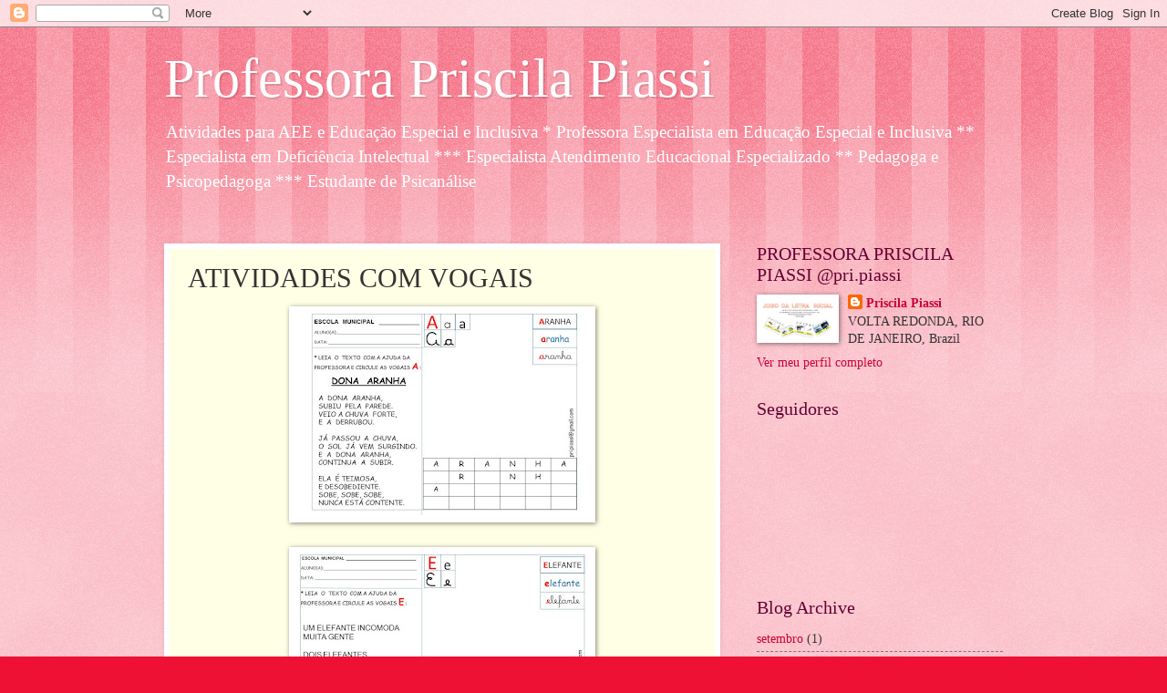

--- FILE ---
content_type: text/html; charset=UTF-8
request_url: https://priscilapiassi.blogspot.com/2021/02/atividades-com-vogais-ensino-remoto-2021.html
body_size: 25079
content:
<!DOCTYPE html>
<html class='v2' dir='ltr' lang='pt-BR'>
<head>
<link href='https://www.blogger.com/static/v1/widgets/335934321-css_bundle_v2.css' rel='stylesheet' type='text/css'/>
<meta content='width=1100' name='viewport'/>
<meta content='text/html; charset=UTF-8' http-equiv='Content-Type'/>
<meta content='blogger' name='generator'/>
<link href='https://priscilapiassi.blogspot.com/favicon.ico' rel='icon' type='image/x-icon'/>
<link href='http://priscilapiassi.blogspot.com/2021/02/atividades-com-vogais-ensino-remoto-2021.html' rel='canonical'/>
<link rel="alternate" type="application/atom+xml" title="Professora  Priscila  Piassi  - Atom" href="https://priscilapiassi.blogspot.com/feeds/posts/default" />
<link rel="alternate" type="application/rss+xml" title="Professora  Priscila  Piassi  - RSS" href="https://priscilapiassi.blogspot.com/feeds/posts/default?alt=rss" />
<link rel="service.post" type="application/atom+xml" title="Professora  Priscila  Piassi  - Atom" href="https://www.blogger.com/feeds/2307306965123572856/posts/default" />

<link rel="alternate" type="application/atom+xml" title="Professora  Priscila  Piassi  - Atom" href="https://priscilapiassi.blogspot.com/feeds/3646594711288841419/comments/default" />
<!--Can't find substitution for tag [blog.ieCssRetrofitLinks]-->
<link href='https://blogger.googleusercontent.com/img/b/R29vZ2xl/AVvXsEirRL6Z4l7pxyqMiULwHOfddtV7V_ebvt9mwBFIlhv1HJfp0z6cvnN7MlxCV_2z2x8sdbrOOg3LhFU3C9T3q1q72OQLH2lDAwMxAZxxiRHaJcmykz7zNHZAnIt9YG1IdPjDG3VsE9X81rw/s320/Slide1.JPG' rel='image_src'/>
<meta content='VOGAIS' name='description'/>
<meta content='http://priscilapiassi.blogspot.com/2021/02/atividades-com-vogais-ensino-remoto-2021.html' property='og:url'/>
<meta content='ATIVIDADES COM VOGAIS ' property='og:title'/>
<meta content='VOGAIS' property='og:description'/>
<meta content='https://blogger.googleusercontent.com/img/b/R29vZ2xl/AVvXsEirRL6Z4l7pxyqMiULwHOfddtV7V_ebvt9mwBFIlhv1HJfp0z6cvnN7MlxCV_2z2x8sdbrOOg3LhFU3C9T3q1q72OQLH2lDAwMxAZxxiRHaJcmykz7zNHZAnIt9YG1IdPjDG3VsE9X81rw/w1200-h630-p-k-no-nu/Slide1.JPG' property='og:image'/>
<title>Professora  Priscila  Piassi : ATIVIDADES COM VOGAIS </title>
<style id='page-skin-1' type='text/css'><!--
/*
-----------------------------------------------
Blogger Template Style
Name:     Watermark
Designer: Blogger
URL:      www.blogger.com
----------------------------------------------- */
/* Use this with templates/1ktemplate-*.html */
/* Content
----------------------------------------------- */
body {
font: normal normal 15px Georgia, Utopia, 'Palatino Linotype', Palatino, serif;
color: #333333;
background: #ee1133 url(https://resources.blogblog.com/blogblog/data/1kt/watermark/body_background_bubblegum.png) repeat scroll top center;
}
html body .content-outer {
min-width: 0;
max-width: 100%;
width: 100%;
}
.content-outer {
font-size: 92%;
}
a:link {
text-decoration:none;
color: #cc0033;
}
a:visited {
text-decoration:none;
color: #aa0033;
}
a:hover {
text-decoration:underline;
color: #aa0033;
}
.body-fauxcolumns .cap-top {
margin-top: 30px;
background: #ee1133 url(https://resources.blogblog.com/blogblog/data/1kt/watermark/body_overlay_bubblegum.png) repeat-x scroll top left;
height: 400px;
}
.content-inner {
padding: 0;
}
/* Header
----------------------------------------------- */
.header-inner .Header .titlewrapper,
.header-inner .Header .descriptionwrapper {
padding-left: 20px;
padding-right: 20px;
}
.Header h1 {
font: normal normal 60px Georgia, Utopia, 'Palatino Linotype', Palatino, serif;
color: #ffffff;
text-shadow: 2px 2px rgba(0, 0, 0, .1);
}
.Header h1 a {
color: #ffffff;
}
.Header .description {
font-size: 140%;
color: #ffffff;
}
/* Tabs
----------------------------------------------- */
.tabs-inner .section {
margin: 0 20px;
}
.tabs-inner .PageList, .tabs-inner .LinkList, .tabs-inner .Labels {
margin-left: -11px;
margin-right: -11px;
background-color: #ffdd99;
border-top: 3px solid #ffffff;
border-bottom: 3px solid #ffffff;
-moz-box-shadow: 0 0 10px rgba(0, 0, 0, .3);
-webkit-box-shadow: 0 0 10px rgba(0, 0, 0, .3);
-goog-ms-box-shadow: 0 0 10px rgba(0, 0, 0, .3);
box-shadow: 0 0 10px rgba(0, 0, 0, .3);
}
.tabs-inner .PageList .widget-content,
.tabs-inner .LinkList .widget-content,
.tabs-inner .Labels .widget-content {
margin: -3px -11px;
background: transparent url(https://resources.blogblog.com/blogblog/data/1kt/watermark/tabs_background_right_bubblegum.png)  no-repeat scroll right;
}
.tabs-inner .widget ul {
padding: 2px 25px;
max-height: 34px;
background: transparent url(https://resources.blogblog.com/blogblog/data/1kt/watermark/tabs_background_left_bubblegum.png) no-repeat scroll left;
}
.tabs-inner .widget li {
border: none;
}
.tabs-inner .widget li a {
display: inline-block;
padding: .25em 1em;
font: normal normal 20px Georgia, Utopia, 'Palatino Linotype', Palatino, serif;
color: #cc0033;
border-right: 1px solid transparent;
}
.tabs-inner .widget li:first-child a {
border-left: 1px solid transparent;
}
.tabs-inner .widget li.selected a, .tabs-inner .widget li a:hover {
color: #660000;
}
/* Headings
----------------------------------------------- */
h2 {
font: normal normal 20px Georgia, Utopia, 'Palatino Linotype', Palatino, serif;
color: #660033;
margin: 0 0 .5em;
}
h2.date-header {
font: normal normal 16px Georgia, Utopia, 'Palatino Linotype', Palatino, serif;
color: #662244;
}
/* Main
----------------------------------------------- */
.main-inner .column-center-inner,
.main-inner .column-left-inner,
.main-inner .column-right-inner {
padding: 0 5px;
}
.main-outer {
margin-top: 0;
background: transparent none no-repeat scroll top left;
}
.main-inner {
padding-top: 30px;
}
.main-cap-top {
position: relative;
}
.main-cap-top .cap-right {
position: absolute;
height: 0;
width: 100%;
bottom: 0;
background: transparent none repeat-x scroll bottom center;
}
.main-cap-top .cap-left {
position: absolute;
height: 245px;
width: 280px;
right: 0;
bottom: 0;
background: transparent none no-repeat scroll bottom left;
}
/* Posts
----------------------------------------------- */
.post-outer {
padding: 15px 20px;
margin: 0 0 25px;
background: #ffffe5 none repeat scroll top left;
_background-image: none;
border: solid 6px #ffffff;
-moz-box-shadow: 0 0 5px rgba(0, 0, 0, .1);
-webkit-box-shadow: 0 0 5px rgba(0, 0, 0, .1);
-goog-ms-box-shadow: 0 0 5px rgba(0, 0, 0, .1);
box-shadow: 0 0 5px rgba(0, 0, 0, .1);
}
h3.post-title {
font: normal normal 30px Georgia, Utopia, 'Palatino Linotype', Palatino, serif;
margin: 0;
}
.comments h4 {
font: normal normal 30px Georgia, Utopia, 'Palatino Linotype', Palatino, serif;
margin: 1em 0 0;
}
.post-body {
font-size: 105%;
line-height: 1.5;
position: relative;
}
.post-header {
margin: 0 0 1em;
color: #997755;
}
.post-footer {
margin: 10px 0 0;
padding: 10px 0 0;
color: #997755;
border-top: dashed 1px #777777;
}
#blog-pager {
font-size: 140%
}
#comments .comment-author {
padding-top: 1.5em;
border-top: dashed 1px #777777;
background-position: 0 1.5em;
}
#comments .comment-author:first-child {
padding-top: 0;
border-top: none;
}
.avatar-image-container {
margin: .2em 0 0;
}
/* Comments
----------------------------------------------- */
.comments .comments-content .icon.blog-author {
background-repeat: no-repeat;
background-image: url([data-uri]);
}
.comments .comments-content .loadmore a {
border-top: 1px solid #777777;
border-bottom: 1px solid #777777;
}
.comments .continue {
border-top: 2px solid #777777;
}
/* Widgets
----------------------------------------------- */
.widget ul, .widget #ArchiveList ul.flat {
padding: 0;
list-style: none;
}
.widget ul li, .widget #ArchiveList ul.flat li {
padding: .35em 0;
text-indent: 0;
border-top: dashed 1px #777777;
}
.widget ul li:first-child, .widget #ArchiveList ul.flat li:first-child {
border-top: none;
}
.widget .post-body ul {
list-style: disc;
}
.widget .post-body ul li {
border: none;
}
.widget .zippy {
color: #777777;
}
.post-body img, .post-body .tr-caption-container, .Profile img, .Image img,
.BlogList .item-thumbnail img {
padding: 5px;
background: #fff;
-moz-box-shadow: 1px 1px 5px rgba(0, 0, 0, .5);
-webkit-box-shadow: 1px 1px 5px rgba(0, 0, 0, .5);
-goog-ms-box-shadow: 1px 1px 5px rgba(0, 0, 0, .5);
box-shadow: 1px 1px 5px rgba(0, 0, 0, .5);
}
.post-body img, .post-body .tr-caption-container {
padding: 8px;
}
.post-body .tr-caption-container {
color: #333333;
}
.post-body .tr-caption-container img {
padding: 0;
background: transparent;
border: none;
-moz-box-shadow: 0 0 0 rgba(0, 0, 0, .1);
-webkit-box-shadow: 0 0 0 rgba(0, 0, 0, .1);
-goog-ms-box-shadow: 0 0 0 rgba(0, 0, 0, .1);
box-shadow: 0 0 0 rgba(0, 0, 0, .1);
}
/* Footer
----------------------------------------------- */
.footer-outer {
color:#333333;
background: #ffcccc url(https://resources.blogblog.com/blogblog/data/1kt/watermark/body_background_birds.png) repeat scroll top left;
}
.footer-outer a {
color: #cc0033;
}
.footer-outer a:visited {
color: #aa0033;
}
.footer-outer a:hover {
color: #aa0033;
}
.footer-outer .widget h2 {
color: #660033;
}
/* Mobile
----------------------------------------------- */
body.mobile  {
background-size: 100% auto;
}
.mobile .body-fauxcolumn-outer {
background: transparent none repeat scroll top left;
}
html .mobile .mobile-date-outer {
border-bottom: none;
background: #ffffe5 none repeat scroll top left;
_background-image: none;
margin-bottom: 10px;
}
.mobile .main-inner .date-outer {
padding: 0;
}
.mobile .main-inner .date-header {
margin: 10px;
}
.mobile .main-cap-top {
z-index: -1;
}
.mobile .content-outer {
font-size: 100%;
}
.mobile .post-outer {
padding: 10px;
}
.mobile .main-cap-top .cap-left {
background: transparent none no-repeat scroll bottom left;
}
.mobile .body-fauxcolumns .cap-top {
margin: 0;
}
.mobile-link-button {
background: #ffffe5 none repeat scroll top left;
}
.mobile-link-button a:link, .mobile-link-button a:visited {
color: #cc0033;
}
.mobile-index-date .date-header {
color: #662244;
}
.mobile-index-contents {
color: #333333;
}
.mobile .tabs-inner .section {
margin: 0;
}
.mobile .tabs-inner .PageList {
margin-left: 0;
margin-right: 0;
}
.mobile .tabs-inner .PageList .widget-content {
margin: 0;
color: #660000;
background: #ffffe5 none repeat scroll top left;
}
.mobile .tabs-inner .PageList .widget-content .pagelist-arrow {
border-left: 1px solid transparent;
}

--></style>
<style id='template-skin-1' type='text/css'><!--
body {
min-width: 960px;
}
.content-outer, .content-fauxcolumn-outer, .region-inner {
min-width: 960px;
max-width: 960px;
_width: 960px;
}
.main-inner .columns {
padding-left: 0;
padding-right: 310px;
}
.main-inner .fauxcolumn-center-outer {
left: 0;
right: 310px;
/* IE6 does not respect left and right together */
_width: expression(this.parentNode.offsetWidth -
parseInt("0") -
parseInt("310px") + 'px');
}
.main-inner .fauxcolumn-left-outer {
width: 0;
}
.main-inner .fauxcolumn-right-outer {
width: 310px;
}
.main-inner .column-left-outer {
width: 0;
right: 100%;
margin-left: -0;
}
.main-inner .column-right-outer {
width: 310px;
margin-right: -310px;
}
#layout {
min-width: 0;
}
#layout .content-outer {
min-width: 0;
width: 800px;
}
#layout .region-inner {
min-width: 0;
width: auto;
}
body#layout div.add_widget {
padding: 8px;
}
body#layout div.add_widget a {
margin-left: 32px;
}
--></style>
<link href='https://www.blogger.com/dyn-css/authorization.css?targetBlogID=2307306965123572856&amp;zx=e53ccb91-dc66-4269-a2a3-2850142324a1' media='none' onload='if(media!=&#39;all&#39;)media=&#39;all&#39;' rel='stylesheet'/><noscript><link href='https://www.blogger.com/dyn-css/authorization.css?targetBlogID=2307306965123572856&amp;zx=e53ccb91-dc66-4269-a2a3-2850142324a1' rel='stylesheet'/></noscript>
<meta name='google-adsense-platform-account' content='ca-host-pub-1556223355139109'/>
<meta name='google-adsense-platform-domain' content='blogspot.com'/>

<script async src="https://pagead2.googlesyndication.com/pagead/js/adsbygoogle.js?client=ca-pub-5289950728918943&host=ca-host-pub-1556223355139109" crossorigin="anonymous"></script>

<!-- data-ad-client=ca-pub-5289950728918943 -->

</head>
<body class='loading variant-bubblegum'>
<div class='navbar section' id='navbar' name='Navbar'><div class='widget Navbar' data-version='1' id='Navbar1'><script type="text/javascript">
    function setAttributeOnload(object, attribute, val) {
      if(window.addEventListener) {
        window.addEventListener('load',
          function(){ object[attribute] = val; }, false);
      } else {
        window.attachEvent('onload', function(){ object[attribute] = val; });
      }
    }
  </script>
<div id="navbar-iframe-container"></div>
<script type="text/javascript" src="https://apis.google.com/js/platform.js"></script>
<script type="text/javascript">
      gapi.load("gapi.iframes:gapi.iframes.style.bubble", function() {
        if (gapi.iframes && gapi.iframes.getContext) {
          gapi.iframes.getContext().openChild({
              url: 'https://www.blogger.com/navbar/2307306965123572856?po\x3d3646594711288841419\x26origin\x3dhttps://priscilapiassi.blogspot.com',
              where: document.getElementById("navbar-iframe-container"),
              id: "navbar-iframe"
          });
        }
      });
    </script><script type="text/javascript">
(function() {
var script = document.createElement('script');
script.type = 'text/javascript';
script.src = '//pagead2.googlesyndication.com/pagead/js/google_top_exp.js';
var head = document.getElementsByTagName('head')[0];
if (head) {
head.appendChild(script);
}})();
</script>
</div></div>
<div class='body-fauxcolumns'>
<div class='fauxcolumn-outer body-fauxcolumn-outer'>
<div class='cap-top'>
<div class='cap-left'></div>
<div class='cap-right'></div>
</div>
<div class='fauxborder-left'>
<div class='fauxborder-right'></div>
<div class='fauxcolumn-inner'>
</div>
</div>
<div class='cap-bottom'>
<div class='cap-left'></div>
<div class='cap-right'></div>
</div>
</div>
</div>
<div class='content'>
<div class='content-fauxcolumns'>
<div class='fauxcolumn-outer content-fauxcolumn-outer'>
<div class='cap-top'>
<div class='cap-left'></div>
<div class='cap-right'></div>
</div>
<div class='fauxborder-left'>
<div class='fauxborder-right'></div>
<div class='fauxcolumn-inner'>
</div>
</div>
<div class='cap-bottom'>
<div class='cap-left'></div>
<div class='cap-right'></div>
</div>
</div>
</div>
<div class='content-outer'>
<div class='content-cap-top cap-top'>
<div class='cap-left'></div>
<div class='cap-right'></div>
</div>
<div class='fauxborder-left content-fauxborder-left'>
<div class='fauxborder-right content-fauxborder-right'></div>
<div class='content-inner'>
<header>
<div class='header-outer'>
<div class='header-cap-top cap-top'>
<div class='cap-left'></div>
<div class='cap-right'></div>
</div>
<div class='fauxborder-left header-fauxborder-left'>
<div class='fauxborder-right header-fauxborder-right'></div>
<div class='region-inner header-inner'>
<div class='header section' id='header' name='Cabeçalho'><div class='widget Header' data-version='1' id='Header1'>
<div id='header-inner'>
<div class='titlewrapper'>
<h1 class='title'>
<a href='https://priscilapiassi.blogspot.com/'>
Professora  Priscila  Piassi 
</a>
</h1>
</div>
<div class='descriptionwrapper'>
<p class='description'><span>Atividades para AEE e Educação Especial e Inclusiva 
* Professora Especialista em Educação Especial e Inclusiva 
** Especialista em Deficiência Intelectual *** Especialista Atendimento Educacional Especializado
** Pedagoga e Psicopedagoga
*** Estudante de Psicanálise
</span></p>
</div>
</div>
</div></div>
</div>
</div>
<div class='header-cap-bottom cap-bottom'>
<div class='cap-left'></div>
<div class='cap-right'></div>
</div>
</div>
</header>
<div class='tabs-outer'>
<div class='tabs-cap-top cap-top'>
<div class='cap-left'></div>
<div class='cap-right'></div>
</div>
<div class='fauxborder-left tabs-fauxborder-left'>
<div class='fauxborder-right tabs-fauxborder-right'></div>
<div class='region-inner tabs-inner'>
<div class='tabs no-items section' id='crosscol' name='Entre colunas'></div>
<div class='tabs no-items section' id='crosscol-overflow' name='Cross-Column 2'></div>
</div>
</div>
<div class='tabs-cap-bottom cap-bottom'>
<div class='cap-left'></div>
<div class='cap-right'></div>
</div>
</div>
<div class='main-outer'>
<div class='main-cap-top cap-top'>
<div class='cap-left'></div>
<div class='cap-right'></div>
</div>
<div class='fauxborder-left main-fauxborder-left'>
<div class='fauxborder-right main-fauxborder-right'></div>
<div class='region-inner main-inner'>
<div class='columns fauxcolumns'>
<div class='fauxcolumn-outer fauxcolumn-center-outer'>
<div class='cap-top'>
<div class='cap-left'></div>
<div class='cap-right'></div>
</div>
<div class='fauxborder-left'>
<div class='fauxborder-right'></div>
<div class='fauxcolumn-inner'>
</div>
</div>
<div class='cap-bottom'>
<div class='cap-left'></div>
<div class='cap-right'></div>
</div>
</div>
<div class='fauxcolumn-outer fauxcolumn-left-outer'>
<div class='cap-top'>
<div class='cap-left'></div>
<div class='cap-right'></div>
</div>
<div class='fauxborder-left'>
<div class='fauxborder-right'></div>
<div class='fauxcolumn-inner'>
</div>
</div>
<div class='cap-bottom'>
<div class='cap-left'></div>
<div class='cap-right'></div>
</div>
</div>
<div class='fauxcolumn-outer fauxcolumn-right-outer'>
<div class='cap-top'>
<div class='cap-left'></div>
<div class='cap-right'></div>
</div>
<div class='fauxborder-left'>
<div class='fauxborder-right'></div>
<div class='fauxcolumn-inner'>
</div>
</div>
<div class='cap-bottom'>
<div class='cap-left'></div>
<div class='cap-right'></div>
</div>
</div>
<!-- corrects IE6 width calculation -->
<div class='columns-inner'>
<div class='column-center-outer'>
<div class='column-center-inner'>
<div class='main section' id='main' name='Principal'><div class='widget Blog' data-version='1' id='Blog1'>
<div class='blog-posts hfeed'>

          <div class="date-outer">
        

          <div class="date-posts">
        
<div class='post-outer'>
<div class='post hentry uncustomized-post-template' itemprop='blogPost' itemscope='itemscope' itemtype='http://schema.org/BlogPosting'>
<meta content='https://blogger.googleusercontent.com/img/b/R29vZ2xl/AVvXsEirRL6Z4l7pxyqMiULwHOfddtV7V_ebvt9mwBFIlhv1HJfp0z6cvnN7MlxCV_2z2x8sdbrOOg3LhFU3C9T3q1q72OQLH2lDAwMxAZxxiRHaJcmykz7zNHZAnIt9YG1IdPjDG3VsE9X81rw/s320/Slide1.JPG' itemprop='image_url'/>
<meta content='2307306965123572856' itemprop='blogId'/>
<meta content='3646594711288841419' itemprop='postId'/>
<a name='3646594711288841419'></a>
<h3 class='post-title entry-title' itemprop='name'>
ATIVIDADES COM VOGAIS 
</h3>
<div class='post-header'>
<div class='post-header-line-1'></div>
</div>
<div class='post-body entry-content' id='post-body-3646594711288841419' itemprop='articleBody'>
<p></p><div class="separator" style="clear: both; text-align: center;"><a href="https://blogger.googleusercontent.com/img/b/R29vZ2xl/AVvXsEirRL6Z4l7pxyqMiULwHOfddtV7V_ebvt9mwBFIlhv1HJfp0z6cvnN7MlxCV_2z2x8sdbrOOg3LhFU3C9T3q1q72OQLH2lDAwMxAZxxiRHaJcmykz7zNHZAnIt9YG1IdPjDG3VsE9X81rw/s1040/Slide1.JPG" imageanchor="1" style="margin-left: 1em; margin-right: 1em;"><img border="0" data-original-height="720" data-original-width="1040" src="https://blogger.googleusercontent.com/img/b/R29vZ2xl/AVvXsEirRL6Z4l7pxyqMiULwHOfddtV7V_ebvt9mwBFIlhv1HJfp0z6cvnN7MlxCV_2z2x8sdbrOOg3LhFU3C9T3q1q72OQLH2lDAwMxAZxxiRHaJcmykz7zNHZAnIt9YG1IdPjDG3VsE9X81rw/s320/Slide1.JPG" width="320" /></a></div><br /><div class="separator" style="clear: both; text-align: center;"><a href="https://blogger.googleusercontent.com/img/b/R29vZ2xl/AVvXsEjinQt6ZoknQIPI73I99yTLQjVDuUYJYjSjA3NttxMJGqWYRW7U33bCZ0BLmETXCg2gy8ScqnkKG33pyRNBsP-ErYehkBoVdEVgb5fL3iCHYuRM0LPXvRCLHGkFMcLr59e1qVldl6M_gQQ/s1040/Slide2.JPG" imageanchor="1" style="margin-left: 1em; margin-right: 1em;"><img border="0" data-original-height="720" data-original-width="1040" src="https://blogger.googleusercontent.com/img/b/R29vZ2xl/AVvXsEjinQt6ZoknQIPI73I99yTLQjVDuUYJYjSjA3NttxMJGqWYRW7U33bCZ0BLmETXCg2gy8ScqnkKG33pyRNBsP-ErYehkBoVdEVgb5fL3iCHYuRM0LPXvRCLHGkFMcLr59e1qVldl6M_gQQ/s320/Slide2.JPG" width="320" /></a></div><br /><div class="separator" style="clear: both; text-align: center;"><a href="https://blogger.googleusercontent.com/img/b/R29vZ2xl/AVvXsEhI-GJvLROqWUYGz1cAzkTKnjPOxNfPG2eoOwoFJdW-_QGj4vf_fli3rVPWRQRn83VXqqNTBqK51SJWLmQ0rZP7t1q4sUkNpsso-6mFVgsti0BW7FlLWR5OtDco7xGRoJU2ys2V_wIjJ_4/s1040/Slide3.JPG" imageanchor="1" style="margin-left: 1em; margin-right: 1em;"><img border="0" data-original-height="720" data-original-width="1040" src="https://blogger.googleusercontent.com/img/b/R29vZ2xl/AVvXsEhI-GJvLROqWUYGz1cAzkTKnjPOxNfPG2eoOwoFJdW-_QGj4vf_fli3rVPWRQRn83VXqqNTBqK51SJWLmQ0rZP7t1q4sUkNpsso-6mFVgsti0BW7FlLWR5OtDco7xGRoJU2ys2V_wIjJ_4/s320/Slide3.JPG" width="320" /></a></div><br /><div class="separator" style="clear: both; text-align: center;"><a href="https://blogger.googleusercontent.com/img/b/R29vZ2xl/AVvXsEg8J4AVFS7Ti-q9fJLxh4eawplx1VVlCodEiAsdonyiQn_d5eskGhplqx2aYCjmaRij2Dpds8c5lBWsCvzMnR5Wad_n7gbEgYCY0_gLPEcGBQMcPDTAYeYbZByKrQlJ_RpLj_mvRzAHKkc/s1040/Slide4.JPG" imageanchor="1" style="margin-left: 1em; margin-right: 1em;"><img border="0" data-original-height="720" data-original-width="1040" src="https://blogger.googleusercontent.com/img/b/R29vZ2xl/AVvXsEg8J4AVFS7Ti-q9fJLxh4eawplx1VVlCodEiAsdonyiQn_d5eskGhplqx2aYCjmaRij2Dpds8c5lBWsCvzMnR5Wad_n7gbEgYCY0_gLPEcGBQMcPDTAYeYbZByKrQlJ_RpLj_mvRzAHKkc/s320/Slide4.JPG" width="320" /></a></div><br /><div class="separator" style="clear: both; text-align: center;"><a href="https://blogger.googleusercontent.com/img/b/R29vZ2xl/AVvXsEjgKRDK6G8v751LHVRp0EjBnaJqnYfWnvggVEcAGCULZ4QR9NSI3FadB6inyBMQHXsmaLHK2m2GMmNsQj6cH0ymp8sT-PXb8USpP3n0VbpZbcJ23IdBIwZY-PgD4mH4rPtJeOEOyFuLy28/s1040/Slide5.JPG" imageanchor="1" style="margin-left: 1em; margin-right: 1em;"><img border="0" data-original-height="720" data-original-width="1040" src="https://blogger.googleusercontent.com/img/b/R29vZ2xl/AVvXsEjgKRDK6G8v751LHVRp0EjBnaJqnYfWnvggVEcAGCULZ4QR9NSI3FadB6inyBMQHXsmaLHK2m2GMmNsQj6cH0ymp8sT-PXb8USpP3n0VbpZbcJ23IdBIwZY-PgD4mH4rPtJeOEOyFuLy28/s320/Slide5.JPG" width="320" /></a></div><br /><div class="separator" style="clear: both; text-align: center;"><a href="https://blogger.googleusercontent.com/img/b/R29vZ2xl/AVvXsEjwnx68NDcKmHAR2S-Nji05nqxkdceC1qx-zl9aA0K5t9VrInDnfCTIJR1aRHMJ8xpmx2gg1IaGsvEDwoBH5QDrzBmn_3ORPlTete8Qx7CatvFRDYClxGyq5Xqo3lJNLiCvFeqx2BQ5RyQ/s1040/Slide6.JPG" imageanchor="1" style="margin-left: 1em; margin-right: 1em;"><img border="0" data-original-height="720" data-original-width="1040" src="https://blogger.googleusercontent.com/img/b/R29vZ2xl/AVvXsEjwnx68NDcKmHAR2S-Nji05nqxkdceC1qx-zl9aA0K5t9VrInDnfCTIJR1aRHMJ8xpmx2gg1IaGsvEDwoBH5QDrzBmn_3ORPlTete8Qx7CatvFRDYClxGyq5Xqo3lJNLiCvFeqx2BQ5RyQ/s320/Slide6.JPG" width="320" /></a></div><br /><div class="separator" style="clear: both; text-align: center;"><a href="https://blogger.googleusercontent.com/img/b/R29vZ2xl/AVvXsEibcIUFwwQZmmmeA6R_dIy4AjQKd0g6AFgcVXWFtXtvqXTUs_RBVBD_UtDP7PXrF2dw3Qj8vECPlb1LRHhJ4RxbcExJqOFxK5YWbhsi4uX-OCr1HZwyHv1NjRdcC9UbpWoxP2n8gvFfLDY/s1040/Slide7.JPG" imageanchor="1" style="margin-left: 1em; margin-right: 1em;"><img border="0" data-original-height="720" data-original-width="1040" src="https://blogger.googleusercontent.com/img/b/R29vZ2xl/AVvXsEibcIUFwwQZmmmeA6R_dIy4AjQKd0g6AFgcVXWFtXtvqXTUs_RBVBD_UtDP7PXrF2dw3Qj8vECPlb1LRHhJ4RxbcExJqOFxK5YWbhsi4uX-OCr1HZwyHv1NjRdcC9UbpWoxP2n8gvFfLDY/s320/Slide7.JPG" width="320" /></a></div><br /><div class="separator" style="clear: both; text-align: center;"><a href="https://blogger.googleusercontent.com/img/b/R29vZ2xl/AVvXsEibQin5R1r7zgsc429f7Z5zZrIGM4eszif8VTfGFFnKMyV0shx_7N_prggvYG3t1qTQIpwaC1NU4fyn0DsKNYAGP33OitUz1i0R4VdU5GspaojpEQwBaFwrGlUZe18m-i83CtQQ0nJIMyk/s1040/Slide8.JPG" imageanchor="1" style="margin-left: 1em; margin-right: 1em;"><img border="0" data-original-height="720" data-original-width="1040" src="https://blogger.googleusercontent.com/img/b/R29vZ2xl/AVvXsEibQin5R1r7zgsc429f7Z5zZrIGM4eszif8VTfGFFnKMyV0shx_7N_prggvYG3t1qTQIpwaC1NU4fyn0DsKNYAGP33OitUz1i0R4VdU5GspaojpEQwBaFwrGlUZe18m-i83CtQQ0nJIMyk/s320/Slide8.JPG" width="320" /></a></div><br /><div class="separator" style="clear: both; text-align: center;"><a href="https://blogger.googleusercontent.com/img/b/R29vZ2xl/AVvXsEiQhFC4ClASnFJ6cXkrlyd-lqskRdZWFfwIVFD1fQsZY4CZCqtoZs3HGZVjQQPst3QJh47xf4cY4xJojREwQodE4IN1iSFJwcLxw87fhEZlSmF8LLky7MxCdzBrPs-YV_YaUzdQL2m6IOM/s1040/Slide9.JPG" imageanchor="1" style="margin-left: 1em; margin-right: 1em;"><img border="0" data-original-height="720" data-original-width="1040" src="https://blogger.googleusercontent.com/img/b/R29vZ2xl/AVvXsEiQhFC4ClASnFJ6cXkrlyd-lqskRdZWFfwIVFD1fQsZY4CZCqtoZs3HGZVjQQPst3QJh47xf4cY4xJojREwQodE4IN1iSFJwcLxw87fhEZlSmF8LLky7MxCdzBrPs-YV_YaUzdQL2m6IOM/s320/Slide9.JPG" width="320" /></a></div><br /><div class="separator" style="clear: both; text-align: center;"><a href="https://blogger.googleusercontent.com/img/b/R29vZ2xl/AVvXsEh9dLQK2K8iRXp-kwWENWNklEqTAJHsQAV4cZnc3M8PPsOcprbnG4_k41wu2iGq20-x4stwrmCamvmL208gUqSzJqvNVxWxGqxaTHG-r7Qapi6heD4r-d00jnmDf8z-1ybF8UkHrY20VdI/s1040/Slide10.JPG" imageanchor="1" style="margin-left: 1em; margin-right: 1em;"><img border="0" data-original-height="720" data-original-width="1040" src="https://blogger.googleusercontent.com/img/b/R29vZ2xl/AVvXsEh9dLQK2K8iRXp-kwWENWNklEqTAJHsQAV4cZnc3M8PPsOcprbnG4_k41wu2iGq20-x4stwrmCamvmL208gUqSzJqvNVxWxGqxaTHG-r7Qapi6heD4r-d00jnmDf8z-1ybF8UkHrY20VdI/s320/Slide10.JPG" width="320" /></a></div><br /><div class="separator" style="clear: both; text-align: center;"><a href="https://blogger.googleusercontent.com/img/b/R29vZ2xl/AVvXsEgIQ79jko_16fIUvn1b-wry4FVCzSs60VHfdaA_Es10uAv8Zmv7h1U_0f62qPAIjt9kTTEZpXvCkRXq3OHG1pXB_sn3ncZXmDhhn26O9giawVpfR-fj0JAn7ncu8JGW6ZLp4wNNlEgSy40/s1040/Slide11.JPG" imageanchor="1" style="margin-left: 1em; margin-right: 1em;"><img border="0" data-original-height="720" data-original-width="1040" src="https://blogger.googleusercontent.com/img/b/R29vZ2xl/AVvXsEgIQ79jko_16fIUvn1b-wry4FVCzSs60VHfdaA_Es10uAv8Zmv7h1U_0f62qPAIjt9kTTEZpXvCkRXq3OHG1pXB_sn3ncZXmDhhn26O9giawVpfR-fj0JAn7ncu8JGW6ZLp4wNNlEgSy40/s320/Slide11.JPG" width="320" /></a></div><br /><div class="separator" style="clear: both; text-align: center;"><a href="https://blogger.googleusercontent.com/img/b/R29vZ2xl/AVvXsEi5AMfwyobapjq0Kior3u-tJyfSKH_0Alvw6umURR-3x7k-ZSymDwjNcN3rdDElebAEWpTiVIyzrnE8Y-xBruSGpR_iSVbkNrdMpO4H_3JtZAKAM0p_p4PQG-FvqUwp4YDcN4nNQruL1kA/s1040/Slide12.JPG" imageanchor="1" style="margin-left: 1em; margin-right: 1em;"><img border="0" data-original-height="720" data-original-width="1040" src="https://blogger.googleusercontent.com/img/b/R29vZ2xl/AVvXsEi5AMfwyobapjq0Kior3u-tJyfSKH_0Alvw6umURR-3x7k-ZSymDwjNcN3rdDElebAEWpTiVIyzrnE8Y-xBruSGpR_iSVbkNrdMpO4H_3JtZAKAM0p_p4PQG-FvqUwp4YDcN4nNQruL1kA/s320/Slide12.JPG" width="320" /></a></div><br /><div class="separator" style="clear: both; text-align: center;"><a href="https://blogger.googleusercontent.com/img/b/R29vZ2xl/AVvXsEgtz3nnx2oJRFiIa3C5JVOoWvB_xw4dNgTuR4U17U5v7DHcX6-NbKmybGal5QILDM-lxP5m2K4HF0pd8K5beVSRscPvbwJDf7qZ6UTyk1ThoZkP5FFJH6R51dWw8vy3L7wBLWib1LAjslM/s1040/Slide13.JPG" imageanchor="1" style="margin-left: 1em; margin-right: 1em;"><img border="0" data-original-height="720" data-original-width="1040" src="https://blogger.googleusercontent.com/img/b/R29vZ2xl/AVvXsEgtz3nnx2oJRFiIa3C5JVOoWvB_xw4dNgTuR4U17U5v7DHcX6-NbKmybGal5QILDM-lxP5m2K4HF0pd8K5beVSRscPvbwJDf7qZ6UTyk1ThoZkP5FFJH6R51dWw8vy3L7wBLWib1LAjslM/s320/Slide13.JPG" width="320" /></a></div><br /><div class="separator" style="clear: both; text-align: center;"><a href="https://blogger.googleusercontent.com/img/b/R29vZ2xl/AVvXsEhSs-OcJXJenEt3RLq27qoRveDAPF7Gr4Bt6p_EJzow7uHt0N1L9JMbfiZ0PyyIDqH_McUQdPY1Pyi2jOE_dHtE4IiX8NRs1Xs8iwmRrxWtbnOAsmOLEutGUpA6m9arpU1GFd370RXzK4s/s1040/Slide14.JPG" imageanchor="1" style="margin-left: 1em; margin-right: 1em;"><img border="0" data-original-height="720" data-original-width="1040" src="https://blogger.googleusercontent.com/img/b/R29vZ2xl/AVvXsEhSs-OcJXJenEt3RLq27qoRveDAPF7Gr4Bt6p_EJzow7uHt0N1L9JMbfiZ0PyyIDqH_McUQdPY1Pyi2jOE_dHtE4IiX8NRs1Xs8iwmRrxWtbnOAsmOLEutGUpA6m9arpU1GFd370RXzK4s/s320/Slide14.JPG" width="320" /></a></div><br /><div class="separator" style="clear: both; text-align: center;"><a href="https://blogger.googleusercontent.com/img/b/R29vZ2xl/AVvXsEgN861QppX7ghUd3IlLULfR0JsIZmg_wrAo46diot8bwqhFM5l-NdvOZ2yOeeIJQZMjQrDLp8y7vhcWMqe4zyEFhmF9QJ6B9IZDuLZUB2vXlWnKk5jwm7E80SncJ35FSHiEeXvTXLIGtKw/s1040/Slide15.JPG" imageanchor="1" style="margin-left: 1em; margin-right: 1em;"><img border="0" data-original-height="720" data-original-width="1040" src="https://blogger.googleusercontent.com/img/b/R29vZ2xl/AVvXsEgN861QppX7ghUd3IlLULfR0JsIZmg_wrAo46diot8bwqhFM5l-NdvOZ2yOeeIJQZMjQrDLp8y7vhcWMqe4zyEFhmF9QJ6B9IZDuLZUB2vXlWnKk5jwm7E80SncJ35FSHiEeXvTXLIGtKw/s320/Slide15.JPG" width="320" /></a></div><br /><div class="separator" style="clear: both; text-align: center;"><a href="https://blogger.googleusercontent.com/img/b/R29vZ2xl/AVvXsEgKmxrdgCJ9cZQAAYFZ4gDGrh9E6LCbsLhd4XFjjxTgjnPMxtlRZ7NRTTB33EYkmahLhO49_9gBH8Ovjm6HVqitplxKNRIHIjyH591TybLLf7hHHd4INY-OjxzZwjZnOipUyYGzvoHoNWk/s1040/Slide16.JPG" imageanchor="1" style="margin-left: 1em; margin-right: 1em;"><img border="0" data-original-height="720" data-original-width="1040" src="https://blogger.googleusercontent.com/img/b/R29vZ2xl/AVvXsEgKmxrdgCJ9cZQAAYFZ4gDGrh9E6LCbsLhd4XFjjxTgjnPMxtlRZ7NRTTB33EYkmahLhO49_9gBH8Ovjm6HVqitplxKNRIHIjyH591TybLLf7hHHd4INY-OjxzZwjZnOipUyYGzvoHoNWk/s320/Slide16.JPG" width="320" /></a></div><br /><div class="separator" style="clear: both; text-align: center;"><a href="https://blogger.googleusercontent.com/img/b/R29vZ2xl/AVvXsEgokcIoRP258_OScuuxM06VGTdDqWopJEXbLoauMq1ogd9qpRpWM0aPqa6tCaak4FCryDiJzFesjB42Y05J4Yh-6r8WzjqnI9leM8TR98074Jc2M7UeZ2RoPRxp61zoydOLRdJ1UALentc/s1040/Slide17.JPG" imageanchor="1" style="margin-left: 1em; margin-right: 1em;"><img border="0" data-original-height="720" data-original-width="1040" src="https://blogger.googleusercontent.com/img/b/R29vZ2xl/AVvXsEgokcIoRP258_OScuuxM06VGTdDqWopJEXbLoauMq1ogd9qpRpWM0aPqa6tCaak4FCryDiJzFesjB42Y05J4Yh-6r8WzjqnI9leM8TR98074Jc2M7UeZ2RoPRxp61zoydOLRdJ1UALentc/s320/Slide17.JPG" width="320" /></a></div><br /><div class="separator" style="clear: both; text-align: center;"><a href="https://blogger.googleusercontent.com/img/b/R29vZ2xl/AVvXsEhzMn-YAUZZL9LouTU78moBsYr3ScjGTZ_HYxav4JzuIWMBgRExN_IiIbAoJBxGHUqFa0Pv9d8f5LdPSLLvR5MSVXwJYpQ5aPCWsgJ6juGKF9hw_1VnahHiiMM0a5flnphsreEVn8emCCs/s1040/Slide18.JPG" imageanchor="1" style="margin-left: 1em; margin-right: 1em;"><img border="0" data-original-height="720" data-original-width="1040" src="https://blogger.googleusercontent.com/img/b/R29vZ2xl/AVvXsEhzMn-YAUZZL9LouTU78moBsYr3ScjGTZ_HYxav4JzuIWMBgRExN_IiIbAoJBxGHUqFa0Pv9d8f5LdPSLLvR5MSVXwJYpQ5aPCWsgJ6juGKF9hw_1VnahHiiMM0a5flnphsreEVn8emCCs/s320/Slide18.JPG" width="320" /></a></div><br /><div class="separator" style="clear: both; text-align: center;"><a href="https://blogger.googleusercontent.com/img/b/R29vZ2xl/AVvXsEgH4EZo2cxSc3UhxPvQ4fsW3iWxzilkPNVfuwJFFnShcJUsS3RCNHGZ-wDYg_BZAOfASGCPbdq4DWWUcGbS0ePsSodYISq23mke_iaCvv_vQHP-XCFqJmgSPDsiR_NKnVWcfsqBdlL-KSM/s1040/Slide19.JPG" imageanchor="1" style="margin-left: 1em; margin-right: 1em;"><img border="0" data-original-height="720" data-original-width="1040" src="https://blogger.googleusercontent.com/img/b/R29vZ2xl/AVvXsEgH4EZo2cxSc3UhxPvQ4fsW3iWxzilkPNVfuwJFFnShcJUsS3RCNHGZ-wDYg_BZAOfASGCPbdq4DWWUcGbS0ePsSodYISq23mke_iaCvv_vQHP-XCFqJmgSPDsiR_NKnVWcfsqBdlL-KSM/s320/Slide19.JPG" width="320" /></a></div><br /><div class="separator" style="clear: both; text-align: center;"><a href="https://blogger.googleusercontent.com/img/b/R29vZ2xl/AVvXsEhiX72hRkxEfZqsdWQvb0L2LlVJNdtyFUgEMyT3iM1zj5dTdt5_26JlRpZRicpFQ3k_KK__uDUG287dhGoCiBgLrvK6eFbwvy5JBXWD2J20YRcHzEleQ9bsS2RiV5iXtOr5i-TaPWOdFIk/s1040/Slide20.JPG" imageanchor="1" style="margin-left: 1em; margin-right: 1em;"><img border="0" data-original-height="720" data-original-width="1040" src="https://blogger.googleusercontent.com/img/b/R29vZ2xl/AVvXsEhiX72hRkxEfZqsdWQvb0L2LlVJNdtyFUgEMyT3iM1zj5dTdt5_26JlRpZRicpFQ3k_KK__uDUG287dhGoCiBgLrvK6eFbwvy5JBXWD2J20YRcHzEleQ9bsS2RiV5iXtOr5i-TaPWOdFIk/s320/Slide20.JPG" width="320" /></a></div><br /><div class="separator" style="clear: both; text-align: center;"><a href="https://blogger.googleusercontent.com/img/b/R29vZ2xl/AVvXsEgwOe0TVCyw3GjoesH1qWMBNj94gSzyxX_j8JgYtkWaZMHn4tNpnZQzTgxRv5o6m1JI2nfmI85-wNcVPRubl89RZXRAhBqcInFC5Zbs_P7wMiLHm7M87M06kFCYOSmqtW4huVW_-qaOT6w/s1040/Slide21.JPG" imageanchor="1" style="margin-left: 1em; margin-right: 1em;"><img border="0" data-original-height="720" data-original-width="1040" src="https://blogger.googleusercontent.com/img/b/R29vZ2xl/AVvXsEgwOe0TVCyw3GjoesH1qWMBNj94gSzyxX_j8JgYtkWaZMHn4tNpnZQzTgxRv5o6m1JI2nfmI85-wNcVPRubl89RZXRAhBqcInFC5Zbs_P7wMiLHm7M87M06kFCYOSmqtW4huVW_-qaOT6w/s320/Slide21.JPG" width="320" /></a></div><br /><div class="separator" style="clear: both; text-align: center;"><a href="https://blogger.googleusercontent.com/img/b/R29vZ2xl/AVvXsEjaBtgj9yw-5pup5loWmafUZnXVswK8ySAm6-bs5_j7a3Z4gTTKn1SozGNUbRQt6SoRtzJH9DyhMV08rvmmyPq4pwyr8I-FzjSSDWzAYtuMMJbKjc_t1KKhUNbGiuWXskCyp0dqx6VcRWo/s1040/Slide22.JPG" imageanchor="1" style="margin-left: 1em; margin-right: 1em;"><img border="0" data-original-height="720" data-original-width="1040" src="https://blogger.googleusercontent.com/img/b/R29vZ2xl/AVvXsEjaBtgj9yw-5pup5loWmafUZnXVswK8ySAm6-bs5_j7a3Z4gTTKn1SozGNUbRQt6SoRtzJH9DyhMV08rvmmyPq4pwyr8I-FzjSSDWzAYtuMMJbKjc_t1KKhUNbGiuWXskCyp0dqx6VcRWo/s320/Slide22.JPG" width="320" /></a></div><br /><div class="separator" style="clear: both; text-align: center;"><a href="https://blogger.googleusercontent.com/img/b/R29vZ2xl/AVvXsEgvBXJAkTbvdLIn2GGLOn3NfTD0TcGStf18-XsntDoETtrvCjnCszWLy_K_iF_j4q0xQxWc_CoIddf_ukqoP-9c6LAzLb4iF4SQimx-3KtfmKXWnu8SIv48qEP7ZGbFz-bXd4ja57BK0iI/s1040/Slide23.JPG" imageanchor="1" style="margin-left: 1em; margin-right: 1em;"><img border="0" data-original-height="720" data-original-width="1040" src="https://blogger.googleusercontent.com/img/b/R29vZ2xl/AVvXsEgvBXJAkTbvdLIn2GGLOn3NfTD0TcGStf18-XsntDoETtrvCjnCszWLy_K_iF_j4q0xQxWc_CoIddf_ukqoP-9c6LAzLb4iF4SQimx-3KtfmKXWnu8SIv48qEP7ZGbFz-bXd4ja57BK0iI/s320/Slide23.JPG" width="320" /></a></div><br /><div class="separator" style="clear: both; text-align: center;"><a href="https://blogger.googleusercontent.com/img/b/R29vZ2xl/AVvXsEjCFRAMHtQamscLdz2oJlHmTjw0DkXxx-38CZg7FHt9TybKjAtEdFu6Jnr5rHlhMqf5SXJ-rW4j5ElC3vneEr4Ntm6OPo0wHoso4FvZHnYZ7JLJMS9_RgWySsiGAjeJeinm6lXf_nYyIrA/s1040/Slide24.JPG" imageanchor="1" style="margin-left: 1em; margin-right: 1em;"><img border="0" data-original-height="720" data-original-width="1040" src="https://blogger.googleusercontent.com/img/b/R29vZ2xl/AVvXsEjCFRAMHtQamscLdz2oJlHmTjw0DkXxx-38CZg7FHt9TybKjAtEdFu6Jnr5rHlhMqf5SXJ-rW4j5ElC3vneEr4Ntm6OPo0wHoso4FvZHnYZ7JLJMS9_RgWySsiGAjeJeinm6lXf_nYyIrA/s320/Slide24.JPG" width="320" /></a></div><br /><div class="separator" style="clear: both; text-align: center;"><a href="https://blogger.googleusercontent.com/img/b/R29vZ2xl/AVvXsEgydP7PYh8sM8bT643wEB4MN0FBpAIE6iqBPOnOoJDlfZ2yFg1fSqxHJVUmNEqFNQ9H6u4svKQJNAOgmJjY2zTX3cI00c_5oTLsScdROfmQtWT259-B6btoCCVfPE8wbA2HAWjndxKZ8EY/s1040/Slide25.JPG" imageanchor="1" style="margin-left: 1em; margin-right: 1em;"><img border="0" data-original-height="720" data-original-width="1040" src="https://blogger.googleusercontent.com/img/b/R29vZ2xl/AVvXsEgydP7PYh8sM8bT643wEB4MN0FBpAIE6iqBPOnOoJDlfZ2yFg1fSqxHJVUmNEqFNQ9H6u4svKQJNAOgmJjY2zTX3cI00c_5oTLsScdROfmQtWT259-B6btoCCVfPE8wbA2HAWjndxKZ8EY/s320/Slide25.JPG" width="320" /></a></div><br />&nbsp;<p></p>
<div style='clear: both;'></div>
</div>
<div class='post-footer'>
<div class='post-footer-line post-footer-line-1'>
<span class='post-author vcard'>
Posted by Priscila Piassi
<span class='fn' itemprop='author' itemscope='itemscope' itemtype='http://schema.org/Person'>
<meta content='https://www.blogger.com/profile/15646683452742674203' itemprop='url'/>
<a class='g-profile' href='https://www.blogger.com/profile/15646683452742674203' rel='author' title='author profile'>
<span itemprop='name'>Priscila Piassi</span>
</a>
</span>
</span>
<span class='post-timestamp'>
on
<meta content='http://priscilapiassi.blogspot.com/2021/02/atividades-com-vogais-ensino-remoto-2021.html' itemprop='url'/>
<a class='timestamp-link' href='https://priscilapiassi.blogspot.com/2021/02/atividades-com-vogais-ensino-remoto-2021.html' rel='bookmark' title='permanent link'><abbr class='published' itemprop='datePublished' title='2021-02-04T16:21:00-03:00'>fevereiro 04, 2021</abbr></a>
</span>
<span class='post-comment-link'>
</span>
<span class='post-icons'>
<span class='item-action'>
<a href='https://www.blogger.com/email-post/2307306965123572856/3646594711288841419' title='Enviar esta postagem'>
<img alt='' class='icon-action' height='13' src='https://resources.blogblog.com/img/icon18_email.gif' width='18'/>
</a>
</span>
</span>
<div class='post-share-buttons goog-inline-block'>
<a class='goog-inline-block share-button sb-email' href='https://www.blogger.com/share-post.g?blogID=2307306965123572856&postID=3646594711288841419&target=email' target='_blank' title='Enviar por e-mail'><span class='share-button-link-text'>Enviar por e-mail</span></a><a class='goog-inline-block share-button sb-blog' href='https://www.blogger.com/share-post.g?blogID=2307306965123572856&postID=3646594711288841419&target=blog' onclick='window.open(this.href, "_blank", "height=270,width=475"); return false;' target='_blank' title='Postar no blog!'><span class='share-button-link-text'>Postar no blog!</span></a><a class='goog-inline-block share-button sb-twitter' href='https://www.blogger.com/share-post.g?blogID=2307306965123572856&postID=3646594711288841419&target=twitter' target='_blank' title='Compartilhar no X'><span class='share-button-link-text'>Compartilhar no X</span></a><a class='goog-inline-block share-button sb-facebook' href='https://www.blogger.com/share-post.g?blogID=2307306965123572856&postID=3646594711288841419&target=facebook' onclick='window.open(this.href, "_blank", "height=430,width=640"); return false;' target='_blank' title='Compartilhar no Facebook'><span class='share-button-link-text'>Compartilhar no Facebook</span></a><a class='goog-inline-block share-button sb-pinterest' href='https://www.blogger.com/share-post.g?blogID=2307306965123572856&postID=3646594711288841419&target=pinterest' target='_blank' title='Compartilhar com o Pinterest'><span class='share-button-link-text'>Compartilhar com o Pinterest</span></a>
</div>
</div>
<div class='post-footer-line post-footer-line-2'>
<span class='post-labels'>
Marcadores:
<a href='https://priscilapiassi.blogspot.com/search/label/ENSINO%20REMOTO%0AVOGAIS%0AALFABETIZA%C3%87%C3%83O' rel='tag'>ENSINO REMOTO
VOGAIS
ALFABETIZAÇÃO</a>
</span>
</div>
<div class='post-footer-line post-footer-line-3'>
<span class='post-location'>
</span>
</div>
</div>
</div>
<div class='comments' id='comments'>
<a name='comments'></a>
<h4>4 comentários:</h4>
<div class='comments-content'>
<script async='async' src='' type='text/javascript'></script>
<script type='text/javascript'>
    (function() {
      var items = null;
      var msgs = null;
      var config = {};

// <![CDATA[
      var cursor = null;
      if (items && items.length > 0) {
        cursor = parseInt(items[items.length - 1].timestamp) + 1;
      }

      var bodyFromEntry = function(entry) {
        var text = (entry &&
                    ((entry.content && entry.content.$t) ||
                     (entry.summary && entry.summary.$t))) ||
            '';
        if (entry && entry.gd$extendedProperty) {
          for (var k in entry.gd$extendedProperty) {
            if (entry.gd$extendedProperty[k].name == 'blogger.contentRemoved') {
              return '<span class="deleted-comment">' + text + '</span>';
            }
          }
        }
        return text;
      }

      var parse = function(data) {
        cursor = null;
        var comments = [];
        if (data && data.feed && data.feed.entry) {
          for (var i = 0, entry; entry = data.feed.entry[i]; i++) {
            var comment = {};
            // comment ID, parsed out of the original id format
            var id = /blog-(\d+).post-(\d+)/.exec(entry.id.$t);
            comment.id = id ? id[2] : null;
            comment.body = bodyFromEntry(entry);
            comment.timestamp = Date.parse(entry.published.$t) + '';
            if (entry.author && entry.author.constructor === Array) {
              var auth = entry.author[0];
              if (auth) {
                comment.author = {
                  name: (auth.name ? auth.name.$t : undefined),
                  profileUrl: (auth.uri ? auth.uri.$t : undefined),
                  avatarUrl: (auth.gd$image ? auth.gd$image.src : undefined)
                };
              }
            }
            if (entry.link) {
              if (entry.link[2]) {
                comment.link = comment.permalink = entry.link[2].href;
              }
              if (entry.link[3]) {
                var pid = /.*comments\/default\/(\d+)\?.*/.exec(entry.link[3].href);
                if (pid && pid[1]) {
                  comment.parentId = pid[1];
                }
              }
            }
            comment.deleteclass = 'item-control blog-admin';
            if (entry.gd$extendedProperty) {
              for (var k in entry.gd$extendedProperty) {
                if (entry.gd$extendedProperty[k].name == 'blogger.itemClass') {
                  comment.deleteclass += ' ' + entry.gd$extendedProperty[k].value;
                } else if (entry.gd$extendedProperty[k].name == 'blogger.displayTime') {
                  comment.displayTime = entry.gd$extendedProperty[k].value;
                }
              }
            }
            comments.push(comment);
          }
        }
        return comments;
      };

      var paginator = function(callback) {
        if (hasMore()) {
          var url = config.feed + '?alt=json&v=2&orderby=published&reverse=false&max-results=50';
          if (cursor) {
            url += '&published-min=' + new Date(cursor).toISOString();
          }
          window.bloggercomments = function(data) {
            var parsed = parse(data);
            cursor = parsed.length < 50 ? null
                : parseInt(parsed[parsed.length - 1].timestamp) + 1
            callback(parsed);
            window.bloggercomments = null;
          }
          url += '&callback=bloggercomments';
          var script = document.createElement('script');
          script.type = 'text/javascript';
          script.src = url;
          document.getElementsByTagName('head')[0].appendChild(script);
        }
      };
      var hasMore = function() {
        return !!cursor;
      };
      var getMeta = function(key, comment) {
        if ('iswriter' == key) {
          var matches = !!comment.author
              && comment.author.name == config.authorName
              && comment.author.profileUrl == config.authorUrl;
          return matches ? 'true' : '';
        } else if ('deletelink' == key) {
          return config.baseUri + '/comment/delete/'
               + config.blogId + '/' + comment.id;
        } else if ('deleteclass' == key) {
          return comment.deleteclass;
        }
        return '';
      };

      var replybox = null;
      var replyUrlParts = null;
      var replyParent = undefined;

      var onReply = function(commentId, domId) {
        if (replybox == null) {
          // lazily cache replybox, and adjust to suit this style:
          replybox = document.getElementById('comment-editor');
          if (replybox != null) {
            replybox.height = '250px';
            replybox.style.display = 'block';
            replyUrlParts = replybox.src.split('#');
          }
        }
        if (replybox && (commentId !== replyParent)) {
          replybox.src = '';
          document.getElementById(domId).insertBefore(replybox, null);
          replybox.src = replyUrlParts[0]
              + (commentId ? '&parentID=' + commentId : '')
              + '#' + replyUrlParts[1];
          replyParent = commentId;
        }
      };

      var hash = (window.location.hash || '#').substring(1);
      var startThread, targetComment;
      if (/^comment-form_/.test(hash)) {
        startThread = hash.substring('comment-form_'.length);
      } else if (/^c[0-9]+$/.test(hash)) {
        targetComment = hash.substring(1);
      }

      // Configure commenting API:
      var configJso = {
        'maxDepth': config.maxThreadDepth
      };
      var provider = {
        'id': config.postId,
        'data': items,
        'loadNext': paginator,
        'hasMore': hasMore,
        'getMeta': getMeta,
        'onReply': onReply,
        'rendered': true,
        'initComment': targetComment,
        'initReplyThread': startThread,
        'config': configJso,
        'messages': msgs
      };

      var render = function() {
        if (window.goog && window.goog.comments) {
          var holder = document.getElementById('comment-holder');
          window.goog.comments.render(holder, provider);
        }
      };

      // render now, or queue to render when library loads:
      if (window.goog && window.goog.comments) {
        render();
      } else {
        window.goog = window.goog || {};
        window.goog.comments = window.goog.comments || {};
        window.goog.comments.loadQueue = window.goog.comments.loadQueue || [];
        window.goog.comments.loadQueue.push(render);
      }
    })();
// ]]>
  </script>
<div id='comment-holder'>
<div class="comment-thread toplevel-thread"><ol id="top-ra"><li class="comment" id="c5973255466984253668"><div class="avatar-image-container"><img src="//www.blogger.com/img/blogger_logo_round_35.png" alt=""/></div><div class="comment-block"><div class="comment-header"><cite class="user"><a href="https://www.blogger.com/profile/07263971835751978107" rel="nofollow">EMANUELLE</a></cite><span class="icon user "></span><span class="datetime secondary-text"><a rel="nofollow" href="https://priscilapiassi.blogspot.com/2021/02/atividades-com-vogais-ensino-remoto-2021.html?showComment=1612473865564#c5973255466984253668">4 de fevereiro de 2021 às 18:24</a></span></div><p class="comment-content">AMEI!</p><span class="comment-actions secondary-text"><a class="comment-reply" target="_self" data-comment-id="5973255466984253668">Responder</a><span class="item-control blog-admin blog-admin pid-725722524"><a target="_self" href="https://www.blogger.com/comment/delete/2307306965123572856/5973255466984253668">Excluir</a></span></span></div><div class="comment-replies"><div id="c5973255466984253668-rt" class="comment-thread inline-thread"><span class="thread-toggle thread-expanded"><span class="thread-arrow"></span><span class="thread-count"><a target="_self">Respostas</a></span></span><ol id="c5973255466984253668-ra" class="thread-chrome thread-expanded"><div><li class="comment" id="c1418575363934401776"><div class="avatar-image-container"><img src="//2.bp.blogspot.com/-G8BbJimwHpQ/Z9IMLzVqPWI/AAAAAAADCXg/Or138tViupow3qPUo-dMXzXQh0zPiEptgCK4BGAYYCw/s35/Captura%252520de%252520tela%2525202024-01-09%252520165855.png" alt=""/></div><div class="comment-block"><div class="comment-header"><cite class="user"><a href="https://www.blogger.com/profile/15646683452742674203" rel="nofollow">Priscila Piassi</a></cite><span class="icon user blog-author"></span><span class="datetime secondary-text"><a rel="nofollow" href="https://priscilapiassi.blogspot.com/2021/02/atividades-com-vogais-ensino-remoto-2021.html?showComment=1678570792004#c1418575363934401776">11 de março de 2023 às 18:39</a></span></div><p class="comment-content">Obrigada!</p><span class="comment-actions secondary-text"><span class="item-control blog-admin blog-admin pid-1907087441"><a target="_self" href="https://www.blogger.com/comment/delete/2307306965123572856/1418575363934401776">Excluir</a></span></span></div><div class="comment-replies"><div id="c1418575363934401776-rt" class="comment-thread inline-thread hidden"><span class="thread-toggle thread-expanded"><span class="thread-arrow"></span><span class="thread-count"><a target="_self">Respostas</a></span></span><ol id="c1418575363934401776-ra" class="thread-chrome thread-expanded"><div></div><div id="c1418575363934401776-continue" class="continue"><a class="comment-reply" target="_self" data-comment-id="1418575363934401776">Responder</a></div></ol></div></div><div class="comment-replybox-single" id="c1418575363934401776-ce"></div></li></div><div id="c5973255466984253668-continue" class="continue"><a class="comment-reply" target="_self" data-comment-id="5973255466984253668">Responder</a></div></ol></div></div><div class="comment-replybox-single" id="c5973255466984253668-ce"></div></li><li class="comment" id="c2690700671806355976"><div class="avatar-image-container"><img src="//www.blogger.com/img/blogger_logo_round_35.png" alt=""/></div><div class="comment-block"><div class="comment-header"><cite class="user"><a href="https://www.blogger.com/profile/13966862744740335138" rel="nofollow">Rosimeire Xavier</a></cite><span class="icon user "></span><span class="datetime secondary-text"><a rel="nofollow" href="https://priscilapiassi.blogspot.com/2021/02/atividades-com-vogais-ensino-remoto-2021.html?showComment=1643203868918#c2690700671806355976">26 de janeiro de 2022 às 10:31</a></span></div><p class="comment-content">EXELENTE ESSAS ATIVIDADES...<br>PERFEITAS!</p><span class="comment-actions secondary-text"><a class="comment-reply" target="_self" data-comment-id="2690700671806355976">Responder</a><span class="item-control blog-admin blog-admin pid-1981963573"><a target="_self" href="https://www.blogger.com/comment/delete/2307306965123572856/2690700671806355976">Excluir</a></span></span></div><div class="comment-replies"><div id="c2690700671806355976-rt" class="comment-thread inline-thread"><span class="thread-toggle thread-expanded"><span class="thread-arrow"></span><span class="thread-count"><a target="_self">Respostas</a></span></span><ol id="c2690700671806355976-ra" class="thread-chrome thread-expanded"><div><li class="comment" id="c8586809891411377602"><div class="avatar-image-container"><img src="//2.bp.blogspot.com/-G8BbJimwHpQ/Z9IMLzVqPWI/AAAAAAADCXg/Or138tViupow3qPUo-dMXzXQh0zPiEptgCK4BGAYYCw/s35/Captura%252520de%252520tela%2525202024-01-09%252520165855.png" alt=""/></div><div class="comment-block"><div class="comment-header"><cite class="user"><a href="https://www.blogger.com/profile/15646683452742674203" rel="nofollow">Priscila Piassi</a></cite><span class="icon user blog-author"></span><span class="datetime secondary-text"><a rel="nofollow" href="https://priscilapiassi.blogspot.com/2021/02/atividades-com-vogais-ensino-remoto-2021.html?showComment=1678570811130#c8586809891411377602">11 de março de 2023 às 18:40</a></span></div><p class="comment-content">Obrigada 😃!</p><span class="comment-actions secondary-text"><span class="item-control blog-admin blog-admin pid-1907087441"><a target="_self" href="https://www.blogger.com/comment/delete/2307306965123572856/8586809891411377602">Excluir</a></span></span></div><div class="comment-replies"><div id="c8586809891411377602-rt" class="comment-thread inline-thread hidden"><span class="thread-toggle thread-expanded"><span class="thread-arrow"></span><span class="thread-count"><a target="_self">Respostas</a></span></span><ol id="c8586809891411377602-ra" class="thread-chrome thread-expanded"><div></div><div id="c8586809891411377602-continue" class="continue"><a class="comment-reply" target="_self" data-comment-id="8586809891411377602">Responder</a></div></ol></div></div><div class="comment-replybox-single" id="c8586809891411377602-ce"></div></li></div><div id="c2690700671806355976-continue" class="continue"><a class="comment-reply" target="_self" data-comment-id="2690700671806355976">Responder</a></div></ol></div></div><div class="comment-replybox-single" id="c2690700671806355976-ce"></div></li></ol><div id="top-continue" class="continue"><a class="comment-reply" target="_self">Adicionar comentário</a></div><div class="comment-replybox-thread" id="top-ce"></div><div class="loadmore hidden" data-post-id="3646594711288841419"><a target="_self">Carregar mais...</a></div></div>
</div>
</div>
<p class='comment-footer'>
<div class='comment-form'>
<a name='comment-form'></a>
<p>
</p>
<a href='https://www.blogger.com/comment/frame/2307306965123572856?po=3646594711288841419&hl=pt-BR&saa=85391&origin=https://priscilapiassi.blogspot.com' id='comment-editor-src'></a>
<iframe allowtransparency='true' class='blogger-iframe-colorize blogger-comment-from-post' frameborder='0' height='410px' id='comment-editor' name='comment-editor' src='' width='100%'></iframe>
<script src='https://www.blogger.com/static/v1/jsbin/2830521187-comment_from_post_iframe.js' type='text/javascript'></script>
<script type='text/javascript'>
      BLOG_CMT_createIframe('https://www.blogger.com/rpc_relay.html');
    </script>
</div>
</p>
<div id='backlinks-container'>
<div id='Blog1_backlinks-container'>
</div>
</div>
</div>
</div>

        </div></div>
      
</div>
<div class='blog-pager' id='blog-pager'>
<span id='blog-pager-newer-link'>
<a class='blog-pager-newer-link' href='https://priscilapiassi.blogspot.com/2025/03/pareamento-da-joaninha.html' id='Blog1_blog-pager-newer-link' title='Postagem mais recente'>Postagem mais recente</a>
</span>
<span id='blog-pager-older-link'>
<a class='blog-pager-older-link' href='https://priscilapiassi.blogspot.com/2021/02/ditados-conceituais.html' id='Blog1_blog-pager-older-link' title='Postagem mais antiga'>Postagem mais antiga</a>
</span>
<a class='home-link' href='https://priscilapiassi.blogspot.com/'>Página inicial</a>
</div>
<div class='clear'></div>
<div class='post-feeds'>
<div class='feed-links'>
Assinar:
<a class='feed-link' href='https://priscilapiassi.blogspot.com/feeds/3646594711288841419/comments/default' target='_blank' type='application/atom+xml'>Postar comentários (Atom)</a>
</div>
</div>
</div></div>
</div>
</div>
<div class='column-left-outer'>
<div class='column-left-inner'>
<aside>
</aside>
</div>
</div>
<div class='column-right-outer'>
<div class='column-right-inner'>
<aside>
<div class='sidebar section' id='sidebar-right-1'><div class='widget Profile' data-version='1' id='Profile1'>
<h2>PROFESSORA PRISCILA PIASSI @pri.piassi</h2>
<div class='widget-content'>
<a href='https://www.blogger.com/profile/15646683452742674203'><img alt='Minha foto' class='profile-img' height='43' src='//blogger.googleusercontent.com/img/b/R29vZ2xl/AVvXsEgJSK6KEG5Tj-A1RE4l_8_c1NSwzp49KXH0y9EhBAer3lVnLc21uQhv1QPQ2XVIs_g2xgIPQMQDSgclmcmsWvIjzAbohn7apW91r-KB1E3BIu4D0jLcdaP6plDw_XM_ST2s8xRd0WP6WOUJeWn5ICfDwIcRvBJTWR8sRpoess9UdWRt52g/s220/Captura%20de%20tela%202024-01-09%20165855.png' width='80'/></a>
<dl class='profile-datablock'>
<dt class='profile-data'>
<a class='profile-name-link g-profile' href='https://www.blogger.com/profile/15646683452742674203' rel='author' style='background-image: url(//www.blogger.com/img/logo-16.png);'>
Priscila Piassi
</a>
</dt>
<dd class='profile-data'>VOLTA REDONDA, RIO DE JANEIRO, Brazil</dd>
</dl>
<a class='profile-link' href='https://www.blogger.com/profile/15646683452742674203' rel='author'>Ver meu perfil completo</a>
<div class='clear'></div>
</div>
</div><div class='widget Followers' data-version='1' id='Followers1'>
<h2 class='title'>Seguidores</h2>
<div class='widget-content'>
<div id='Followers1-wrapper'>
<div style='margin-right:2px;'>
<div><script type="text/javascript" src="https://apis.google.com/js/platform.js"></script>
<div id="followers-iframe-container"></div>
<script type="text/javascript">
    window.followersIframe = null;
    function followersIframeOpen(url) {
      gapi.load("gapi.iframes", function() {
        if (gapi.iframes && gapi.iframes.getContext) {
          window.followersIframe = gapi.iframes.getContext().openChild({
            url: url,
            where: document.getElementById("followers-iframe-container"),
            messageHandlersFilter: gapi.iframes.CROSS_ORIGIN_IFRAMES_FILTER,
            messageHandlers: {
              '_ready': function(obj) {
                window.followersIframe.getIframeEl().height = obj.height;
              },
              'reset': function() {
                window.followersIframe.close();
                followersIframeOpen("https://www.blogger.com/followers/frame/2307306965123572856?colors\x3dCgt0cmFuc3BhcmVudBILdHJhbnNwYXJlbnQaByMzMzMzMzMiByNjYzAwMzMqC3RyYW5zcGFyZW50MgcjNjYwMDMzOgcjMzMzMzMzQgcjY2MwMDMzSgcjNzc3Nzc3UgcjY2MwMDMzWgt0cmFuc3BhcmVudA%3D%3D\x26pageSize\x3d21\x26hl\x3dpt-BR\x26origin\x3dhttps://priscilapiassi.blogspot.com");
              },
              'open': function(url) {
                window.followersIframe.close();
                followersIframeOpen(url);
              }
            }
          });
        }
      });
    }
    followersIframeOpen("https://www.blogger.com/followers/frame/2307306965123572856?colors\x3dCgt0cmFuc3BhcmVudBILdHJhbnNwYXJlbnQaByMzMzMzMzMiByNjYzAwMzMqC3RyYW5zcGFyZW50MgcjNjYwMDMzOgcjMzMzMzMzQgcjY2MwMDMzSgcjNzc3Nzc3UgcjY2MwMDMzWgt0cmFuc3BhcmVudA%3D%3D\x26pageSize\x3d21\x26hl\x3dpt-BR\x26origin\x3dhttps://priscilapiassi.blogspot.com");
  </script></div>
</div>
</div>
<div class='clear'></div>
</div>
</div><div class='widget BlogArchive' data-version='1' id='BlogArchive1'>
<h2>Blog Archive</h2>
<div class='widget-content'>
<div id='ArchiveList'>
<div id='BlogArchive1_ArchiveList'>
<ul class='flat'>
<li class='archivedate'>
<a href='https://priscilapiassi.blogspot.com/2025/09/'>setembro</a> (1)
      </li>
<li class='archivedate'>
<a href='https://priscilapiassi.blogspot.com/2025/04/'>abril</a> (10)
      </li>
<li class='archivedate'>
<a href='https://priscilapiassi.blogspot.com/2025/03/'>março</a> (59)
      </li>
<li class='archivedate'>
<a href='https://priscilapiassi.blogspot.com/2021/02/'>fevereiro</a> (2)
      </li>
<li class='archivedate'>
<a href='https://priscilapiassi.blogspot.com/2014/01/'>janeiro</a> (1)
      </li>
<li class='archivedate'>
<a href='https://priscilapiassi.blogspot.com/2013/10/'>outubro</a> (2)
      </li>
<li class='archivedate'>
<a href='https://priscilapiassi.blogspot.com/2013/09/'>setembro</a> (42)
      </li>
<li class='archivedate'>
<a href='https://priscilapiassi.blogspot.com/2013/08/'>agosto</a> (2)
      </li>
<li class='archivedate'>
<a href='https://priscilapiassi.blogspot.com/2013/07/'>julho</a> (19)
      </li>
<li class='archivedate'>
<a href='https://priscilapiassi.blogspot.com/2013/05/'>maio</a> (1)
      </li>
<li class='archivedate'>
<a href='https://priscilapiassi.blogspot.com/2013/04/'>abril</a> (51)
      </li>
<li class='archivedate'>
<a href='https://priscilapiassi.blogspot.com/2013/03/'>março</a> (20)
      </li>
<li class='archivedate'>
<a href='https://priscilapiassi.blogspot.com/2013/02/'>fevereiro</a> (15)
      </li>
<li class='archivedate'>
<a href='https://priscilapiassi.blogspot.com/2013/01/'>janeiro</a> (270)
      </li>
<li class='archivedate'>
<a href='https://priscilapiassi.blogspot.com/2012/12/'>dezembro</a> (23)
      </li>
<li class='archivedate'>
<a href='https://priscilapiassi.blogspot.com/2012/11/'>novembro</a> (147)
      </li>
<li class='archivedate'>
<a href='https://priscilapiassi.blogspot.com/2012/10/'>outubro</a> (106)
      </li>
</ul>
</div>
</div>
<div class='clear'></div>
</div>
</div><div class='widget Label' data-version='1' id='Label1'>
<h2>Marcadores</h2>
<div class='widget-content list-label-widget-content'>
<ul>
<li>
<a dir='ltr' href='https://priscilapiassi.blogspot.com/search/label/%23aee%0A%23educacaoespecial%0A%23inclusao%0A%23sensorial'>#aee
#educacaoespecial
#inclusao
#sensorial</a>
</li>
<li>
<a dir='ltr' href='https://priscilapiassi.blogspot.com/search/label/%23aee%0A%23inclusao%0A%23saladerecursos%0A%23letrainicial%0A%23conscienciafonologica%0A%23ALFABETIZA%C3%87%C3%83O'>#aee
#inclusao
#saladerecursos
#letrainicial
#conscienciafonologica
#ALFABETIZAÇÃO</a>
</li>
<li>
<a dir='ltr' href='https://priscilapiassi.blogspot.com/search/label/%23AEE%0A%23RACIOC%C3%8DNIO'>#AEE
#RACIOCÍNIO</a>
</li>
<li>
<a dir='ltr' href='https://priscilapiassi.blogspot.com/search/label/%23ALFABETIZACAO%0A%23FLUENCIA%0A%23LEITURA%0A%23JOGO%0A%23AEE'>#ALFABETIZACAO
#FLUENCIA
#LEITURA
#JOGO
#AEE</a>
</li>
<li>
<a dir='ltr' href='https://priscilapiassi.blogspot.com/search/label/%23CAA%20%23AEE'>#CAA #AEE</a>
</li>
<li>
<a dir='ltr' href='https://priscilapiassi.blogspot.com/search/label/%23educa%C3%A7%C3%A3oespecial%0A%23inclus%C3%A3o%0A%23contagem%0A%23di%0A%23ESTIMULACAOCOGNITIVA'>#educaçãoespecial
#inclusão
#contagem
#di
#ESTIMULACAOCOGNITIVA</a>
</li>
<li>
<a dir='ltr' href='https://priscilapiassi.blogspot.com/search/label/%23figurafundo%0A%23sombra%0A%23aee'>#figurafundo
#sombra
#aee</a>
</li>
<li>
<a dir='ltr' href='https://priscilapiassi.blogspot.com/search/label/%23frases%0A%23aee'>#frases
#aee</a>
</li>
<li>
<a dir='ltr' href='https://priscilapiassi.blogspot.com/search/label/%23JOGODAMEMORIA%0A%23AEE'>#JOGODAMEMORIA
#AEE</a>
</li>
<li>
<a dir='ltr' href='https://priscilapiassi.blogspot.com/search/label/%23pareamento%0A%23educa%C3%A7%C3%A3o%20especial%0A%23inclus%C3%A3o%0A%23aee'>#pareamento
#educação especial
#inclusão
#aee</a>
</li>
<li>
<a dir='ltr' href='https://priscilapiassi.blogspot.com/search/label/%23RECORTE%0A%23aee'>#RECORTE
#aee</a>
</li>
<li>
<a dir='ltr' href='https://priscilapiassi.blogspot.com/search/label/%23SEQUENCIA%0A%23ATENCAO%0A%23RACIOCINIO'>#SEQUENCIA
#ATENCAO
#RACIOCINIO</a>
</li>
<li>
<a dir='ltr' href='https://priscilapiassi.blogspot.com/search/label/%23SIMETRIA%20%23ESTIMULACAOCOGNITIVA'>#SIMETRIA #ESTIMULACAOCOGNITIVA</a>
</li>
<li>
<a dir='ltr' href='https://priscilapiassi.blogspot.com/search/label/%23tea%0A%23aee'>#tea
#aee</a>
</li>
<li>
<a dir='ltr' href='https://priscilapiassi.blogspot.com/search/label/%23vogais%0A%23aee%0A%23educacaoespecial%0A%23inclusao'>#vogais
#aee
#educacaoespecial
#inclusao</a>
</li>
<li>
<a dir='ltr' href='https://priscilapiassi.blogspot.com/search/label/%23VOGAIS%20%23ALFABETIZA%C3%87AO'>#VOGAIS #ALFABETIZAÇAO</a>
</li>
<li>
<a dir='ltr' href='https://priscilapiassi.blogspot.com/search/label/1%C2%BA%20ANO'>1º ANO</a>
</li>
<li>
<a dir='ltr' href='https://priscilapiassi.blogspot.com/search/label/250%20atividades%20de%20matem%C3%A1tica'>250 atividades de matemática</a>
</li>
<li>
<a dir='ltr' href='https://priscilapiassi.blogspot.com/search/label/2%C2%BA%20ANO'>2º ANO</a>
</li>
<li>
<a dir='ltr' href='https://priscilapiassi.blogspot.com/search/label/3%C2%BA%20ANO'>3º ANO</a>
</li>
<li>
<a dir='ltr' href='https://priscilapiassi.blogspot.com/search/label/400%20atividades%20-%20diversos%20conte%C3%BAdos'>400 atividades - diversos conteúdos</a>
</li>
<li>
<a dir='ltr' href='https://priscilapiassi.blogspot.com/search/label/4%C2%BA%20ano'>4º ano</a>
</li>
<li>
<a dir='ltr' href='https://priscilapiassi.blogspot.com/search/label/5%C2%BA%20ANO'>5º ANO</a>
</li>
<li>
<a dir='ltr' href='https://priscilapiassi.blogspot.com/search/label/A%20BONEQUINHA%20PRETA'>A BONEQUINHA PRETA</a>
</li>
<li>
<a dir='ltr' href='https://priscilapiassi.blogspot.com/search/label/A%20CHEGADA%20DOS%20PORTUGUESES'>A CHEGADA DOS PORTUGUESES</a>
</li>
<li>
<a dir='ltr' href='https://priscilapiassi.blogspot.com/search/label/A%C3%87OES'>AÇOES</a>
</li>
<li>
<a dir='ltr' href='https://priscilapiassi.blogspot.com/search/label/ademir%20martins'>ademir martins</a>
</li>
<li>
<a dir='ltr' href='https://priscilapiassi.blogspot.com/search/label/ADI%C3%87%C3%83O'>ADIÇÃO</a>
</li>
<li>
<a dir='ltr' href='https://priscilapiassi.blogspot.com/search/label/AEE'>AEE</a>
</li>
<li>
<a dir='ltr' href='https://priscilapiassi.blogspot.com/search/label/AFRICANIDADE'>AFRICANIDADE</a>
</li>
<li>
<a dir='ltr' href='https://priscilapiassi.blogspot.com/search/label/ALFAB%C3%89TICOS'>ALFABÉTICOS</a>
</li>
<li>
<a dir='ltr' href='https://priscilapiassi.blogspot.com/search/label/ALFABETIZA%C3%87%C3%83O'>ALFABETIZAÇÃO</a>
</li>
<li>
<a dir='ltr' href='https://priscilapiassi.blogspot.com/search/label/ALFABETO'>ALFABETO</a>
</li>
<li>
<a dir='ltr' href='https://priscilapiassi.blogspot.com/search/label/animais'>animais</a>
</li>
<li>
<a dir='ltr' href='https://priscilapiassi.blogspot.com/search/label/APOSTILA%20DE%20JOGOS'>APOSTILA DE JOGOS</a>
</li>
<li>
<a dir='ltr' href='https://priscilapiassi.blogspot.com/search/label/AR'>AR</a>
</li>
<li>
<a dir='ltr' href='https://priscilapiassi.blogspot.com/search/label/ATIVIDADES%20DIVERSAS%201%C2%BA%20ANO'>ATIVIDADES DIVERSAS 1º ANO</a>
</li>
<li>
<a dir='ltr' href='https://priscilapiassi.blogspot.com/search/label/ATIVIDADES%20DIVERSAS%201%C2%BA%20ANO%202'>ATIVIDADES DIVERSAS 1º ANO 2</a>
</li>
<li>
<a dir='ltr' href='https://priscilapiassi.blogspot.com/search/label/ATIVIDADES%20DIVERSIFICADAS'>ATIVIDADES DIVERSIFICADAS</a>
</li>
<li>
<a dir='ltr' href='https://priscilapiassi.blogspot.com/search/label/AUTODITADO'>AUTODITADO</a>
</li>
<li>
<a dir='ltr' href='https://priscilapiassi.blogspot.com/search/label/avalia%C3%A7%C3%A3o%20diagn%C3%B3stica'>avaliação diagnóstica</a>
</li>
<li>
<a dir='ltr' href='https://priscilapiassi.blogspot.com/search/label/AVALIA%C3%87%C3%95ES'>AVALIAÇÕES</a>
</li>
<li>
<a dir='ltr' href='https://priscilapiassi.blogspot.com/search/label/boas-vindas'>boas-vindas</a>
</li>
<li>
<a dir='ltr' href='https://priscilapiassi.blogspot.com/search/label/BRASIL'>BRASIL</a>
</li>
<li>
<a dir='ltr' href='https://priscilapiassi.blogspot.com/search/label/CABE%20NA%20MALA%20SEQUENCIAMETODOLOGICA'>CABE NA MALA SEQUENCIAMETODOLOGICA</a>
</li>
<li>
<a dir='ltr' href='https://priscilapiassi.blogspot.com/search/label/CADEIA%20ALIMENTAR'>CADEIA ALIMENTAR</a>
</li>
<li>
<a dir='ltr' href='https://priscilapiassi.blogspot.com/search/label/CADERNO%20DE%20VOCABUL%C3%81RIO'>CADERNO DE VOCABULÁRIO</a>
</li>
<li>
<a dir='ltr' href='https://priscilapiassi.blogspot.com/search/label/CALEND%C3%81RIO'>CALENDÁRIO</a>
</li>
<li>
<a dir='ltr' href='https://priscilapiassi.blogspot.com/search/label/CAPITANIAS%20HEREDIT%C3%81RIAS'>CAPITANIAS HEREDITÁRIAS</a>
</li>
<li>
<a dir='ltr' href='https://priscilapiassi.blogspot.com/search/label/CARTAZES'>CARTAZES</a>
</li>
<li>
<a dir='ltr' href='https://priscilapiassi.blogspot.com/search/label/CENTENA'>CENTENA</a>
</li>
<li>
<a dir='ltr' href='https://priscilapiassi.blogspot.com/search/label/cie%5Encias'>cie^ncias</a>
</li>
<li>
<a dir='ltr' href='https://priscilapiassi.blogspot.com/search/label/CI%C3%8ANCIAS'>CIÊNCIAS</a>
</li>
<li>
<a dir='ltr' href='https://priscilapiassi.blogspot.com/search/label/CONCEITOS%20MATEM%C3%81TICOS'>CONCEITOS MATEMÁTICOS</a>
</li>
<li>
<a dir='ltr' href='https://priscilapiassi.blogspot.com/search/label/CONSCI%C3%8ANCIA%20NEGRA'>CONSCIÊNCIA NEGRA</a>
</li>
<li>
<a dir='ltr' href='https://priscilapiassi.blogspot.com/search/label/CONTO%20DE%20FADAS'>CONTO DE FADAS</a>
</li>
<li>
<a dir='ltr' href='https://priscilapiassi.blogspot.com/search/label/CONTOS'>CONTOS</a>
</li>
<li>
<a dir='ltr' href='https://priscilapiassi.blogspot.com/search/label/COORDENA%C3%87%C3%83O%20VISOMOTORA'>COORDENAÇÃO VISOMOTORA</a>
</li>
<li>
<a dir='ltr' href='https://priscilapiassi.blogspot.com/search/label/CORES'>CORES</a>
</li>
<li>
<a dir='ltr' href='https://priscilapiassi.blogspot.com/search/label/CORPO%20HUMANO'>CORPO HUMANO</a>
</li>
<li>
<a dir='ltr' href='https://priscilapiassi.blogspot.com/search/label/CRUZADINHA'>CRUZADINHA</a>
</li>
<li>
<a dir='ltr' href='https://priscilapiassi.blogspot.com/search/label/DENGUE'>DENGUE</a>
</li>
<li>
<a dir='ltr' href='https://priscilapiassi.blogspot.com/search/label/descritores'>descritores</a>
</li>
<li>
<a dir='ltr' href='https://priscilapiassi.blogspot.com/search/label/DESENHO'>DESENHO</a>
</li>
<li>
<a dir='ltr' href='https://priscilapiassi.blogspot.com/search/label/DESENHOS%20PARA%20COMPLETAR'>DESENHOS PARA COMPLETAR</a>
</li>
<li>
<a dir='ltr' href='https://priscilapiassi.blogspot.com/search/label/DEZENA'>DEZENA</a>
</li>
<li>
<a dir='ltr' href='https://priscilapiassi.blogspot.com/search/label/DICION%C3%81RIO'>DICIONÁRIO</a>
</li>
<li>
<a dir='ltr' href='https://priscilapiassi.blogspot.com/search/label/Ditado%20conceitual%0AAlfabetiza%C3%A7%C3%A3o'>Ditado conceitual
Alfabetização</a>
</li>
<li>
<a dir='ltr' href='https://priscilapiassi.blogspot.com/search/label/DOWNLOAD%20NO%204SHARED'>DOWNLOAD NO 4SHARED</a>
</li>
<li>
<a dir='ltr' href='https://priscilapiassi.blogspot.com/search/label/EDUCA%C3%87%C3%83O%20INFANTIL'>EDUCAÇÃO INFANTIL</a>
</li>
<li>
<a dir='ltr' href='https://priscilapiassi.blogspot.com/search/label/ENCONTROS%20VOC%C3%81LICOS'>ENCONTROS VOCÁLICOS</a>
</li>
<li>
<a dir='ltr' href='https://priscilapiassi.blogspot.com/search/label/ENSINO%20REMOTO%0AVOGAIS%0AALFABETIZA%C3%87%C3%83O'>ENSINO REMOTO
VOGAIS
ALFABETIZAÇÃO</a>
</li>
<li>
<a dir='ltr' href='https://priscilapiassi.blogspot.com/search/label/ESCRITA'>ESCRITA</a>
</li>
<li>
<a dir='ltr' href='https://priscilapiassi.blogspot.com/search/label/ESQUEMA%20CORPORAL'>ESQUEMA CORPORAL</a>
</li>
<li>
<a dir='ltr' href='https://priscilapiassi.blogspot.com/search/label/F%20OU%20V'>F OU V</a>
</li>
<li>
<a dir='ltr' href='https://priscilapiassi.blogspot.com/search/label/FANTOCHES'>FANTOCHES</a>
</li>
<li>
<a dir='ltr' href='https://priscilapiassi.blogspot.com/search/label/FIGURA%20FUNDO'>FIGURA FUNDO</a>
</li>
<li>
<a dir='ltr' href='https://priscilapiassi.blogspot.com/search/label/FORMAS%20GEOM%C3%89TRICAS'>FORMAS GEOMÉTRICAS</a>
</li>
<li>
<a dir='ltr' href='https://priscilapiassi.blogspot.com/search/label/G%C3%8ANERO%20TEXTUAL%3A%20LENDA'>GÊNERO TEXTUAL: LENDA</a>
</li>
<li>
<a dir='ltr' href='https://priscilapiassi.blogspot.com/search/label/GENEROS%20TEXTUAIS'>GENEROS TEXTUAIS</a>
</li>
<li>
<a dir='ltr' href='https://priscilapiassi.blogspot.com/search/label/GEOGRAFIA'>GEOGRAFIA</a>
</li>
<li>
<a dir='ltr' href='https://priscilapiassi.blogspot.com/search/label/grafimania'>grafimania</a>
</li>
<li>
<a dir='ltr' href='https://priscilapiassi.blogspot.com/search/label/GRAFISMO'>GRAFISMO</a>
</li>
<li>
<a dir='ltr' href='https://priscilapiassi.blogspot.com/search/label/grafomotricidade'>grafomotricidade</a>
</li>
<li>
<a dir='ltr' href='https://priscilapiassi.blogspot.com/search/label/H'>H</a>
</li>
<li>
<a dir='ltr' href='https://priscilapiassi.blogspot.com/search/label/HIST%C3%93RIA'>HISTÓRIA</a>
</li>
<li>
<a dir='ltr' href='https://priscilapiassi.blogspot.com/search/label/HIST%C3%93RIA%20DA%20%20ESCRITA'>HISTÓRIA DA  ESCRITA</a>
</li>
<li>
<a dir='ltr' href='https://priscilapiassi.blogspot.com/search/label/HIST%C3%93RIA%20DOS%20N%C3%9AMEROS'>HISTÓRIA DOS NÚMEROS</a>
</li>
<li>
<a dir='ltr' href='https://priscilapiassi.blogspot.com/search/label/HORA%20DO%20CONTO'>HORA DO CONTO</a>
</li>
<li>
<a dir='ltr' href='https://priscilapiassi.blogspot.com/search/label/INICIO%20DO%20ANO%20LETIVO'>INICIO DO ANO LETIVO</a>
</li>
<li>
<a dir='ltr' href='https://priscilapiassi.blogspot.com/search/label/IN%C3%8DCIO%20DO%20ANO%20LETIVO%3B%204'>INÍCIO DO ANO LETIVO; 4</a>
</li>
<li>
<a dir='ltr' href='https://priscilapiassi.blogspot.com/search/label/INTERPRETA%C3%87%C3%83O%20DE%20TEXTO'>INTERPRETAÇÃO DE TEXTO</a>
</li>
<li>
<a dir='ltr' href='https://priscilapiassi.blogspot.com/search/label/JOGOS%20DE%20ALFABETIZA%C3%87%C3%83O'>JOGOS DE ALFABETIZAÇÃO</a>
</li>
<li>
<a dir='ltr' href='https://priscilapiassi.blogspot.com/search/label/JOGOS%20PEDAG%C3%93GICOS'>JOGOS PEDAGÓGICOS</a>
</li>
<li>
<a dir='ltr' href='https://priscilapiassi.blogspot.com/search/label/JORNAL'>JORNAL</a>
</li>
<li>
<a dir='ltr' href='https://priscilapiassi.blogspot.com/search/label/LEITURA%20INTERPRETATIVA'>LEITURA INTERPRETATIVA</a>
</li>
<li>
<a dir='ltr' href='https://priscilapiassi.blogspot.com/search/label/Lendas'>Lendas</a>
</li>
<li>
<a dir='ltr' href='https://priscilapiassi.blogspot.com/search/label/LETRA%20G'>LETRA G</a>
</li>
<li>
<a dir='ltr' href='https://priscilapiassi.blogspot.com/search/label/LETRA%20J'>LETRA J</a>
</li>
<li>
<a dir='ltr' href='https://priscilapiassi.blogspot.com/search/label/LETRAMENTO'>LETRAMENTO</a>
</li>
<li>
<a dir='ltr' href='https://priscilapiassi.blogspot.com/search/label/LIGA%20PONTOS'>LIGA PONTOS</a>
</li>
<li>
<a dir='ltr' href='https://priscilapiassi.blogspot.com/search/label/LUA'>LUA</a>
</li>
<li>
<a dir='ltr' href='https://priscilapiassi.blogspot.com/search/label/M'>M</a>
</li>
<li>
<a dir='ltr' href='https://priscilapiassi.blogspot.com/search/label/MALHA%20QUADRICULADA'>MALHA QUADRICULADA</a>
</li>
<li>
<a dir='ltr' href='https://priscilapiassi.blogspot.com/search/label/m%C3%A1scaras'>máscaras</a>
</li>
<li>
<a dir='ltr' href='https://priscilapiassi.blogspot.com/search/label/MATEM%C3%81TICA'>MATEMÁTICA</a>
</li>
<li>
<a dir='ltr' href='https://priscilapiassi.blogspot.com/search/label/MATERIAL%20DOURADO'>MATERIAL DOURADO</a>
</li>
<li>
<a dir='ltr' href='https://priscilapiassi.blogspot.com/search/label/MENSAGEM'>MENSAGEM</a>
</li>
<li>
<a dir='ltr' href='https://priscilapiassi.blogspot.com/search/label/METAMORFOSE'>METAMORFOSE</a>
</li>
<li>
<a dir='ltr' href='https://priscilapiassi.blogspot.com/search/label/MODELOS%20DE%20CAPAS'>MODELOS DE CAPAS</a>
</li>
<li>
<a dir='ltr' href='https://priscilapiassi.blogspot.com/search/label/MULTIPLICA%C3%87%C3%83O'>MULTIPLICAÇÃO</a>
</li>
<li>
<a dir='ltr' href='https://priscilapiassi.blogspot.com/search/label/MUNICIPIO'>MUNICIPIO</a>
</li>
<li>
<a dir='ltr' href='https://priscilapiassi.blogspot.com/search/label/N%C3%9AMEROS%20DE%20ZERO%20A%20NOVE'>NÚMEROS DE ZERO A NOVE</a>
</li>
<li>
<a dir='ltr' href='https://priscilapiassi.blogspot.com/search/label/OPERA%C3%87%C3%95ES'>OPERAÇÕES</a>
</li>
<li>
<a dir='ltr' href='https://priscilapiassi.blogspot.com/search/label/ortografia'>ortografia</a>
</li>
<li>
<a dir='ltr' href='https://priscilapiassi.blogspot.com/search/label/PAR%20E%20%C3%8DMPAR'>PAR E ÍMPAR</a>
</li>
<li>
<a dir='ltr' href='https://priscilapiassi.blogspot.com/search/label/PARALISIA%20CEREBRAL'>PARALISIA CEREBRAL</a>
</li>
<li>
<a dir='ltr' href='https://priscilapiassi.blogspot.com/search/label/PAREAMENTO%0AESTIMULA%C3%87%C3%83O%20COGNITIVA'>PAREAMENTO
ESTIMULAÇÃO COGNITIVA</a>
</li>
<li>
<a dir='ltr' href='https://priscilapiassi.blogspot.com/search/label/PAREAMENTO%20AEE%20EDUCA%C3%87%C3%83OESPECIAL'>PAREAMENTO AEE EDUCAÇÃOESPECIAL</a>
</li>
<li>
<a dir='ltr' href='https://priscilapiassi.blogspot.com/search/label/P%C3%81SCOA'>PÁSCOA</a>
</li>
<li>
<a dir='ltr' href='https://priscilapiassi.blogspot.com/search/label/percep%C3%A7%C3%A3o%20visual%0Aaee%0Aeduca%C3%A7%C3%A3oespecial'>percepção visual
aee
educaçãoespecial</a>
</li>
<li>
<a dir='ltr' href='https://priscilapiassi.blogspot.com/search/label/PIADA'>PIADA</a>
</li>
<li>
<a dir='ltr' href='https://priscilapiassi.blogspot.com/search/label/PLANTAS'>PLANTAS</a>
</li>
<li>
<a dir='ltr' href='https://priscilapiassi.blogspot.com/search/label/POESIA%3B%20ANIMAIS'>POESIA; ANIMAIS</a>
</li>
<li>
<a dir='ltr' href='https://priscilapiassi.blogspot.com/search/label/PORTUGU%C3%8AS'>PORTUGUÊS</a>
</li>
<li>
<a dir='ltr' href='https://priscilapiassi.blogspot.com/search/label/PR%C3%89%20SIL%C3%81BICOS'>PRÉ SILÁBICOS</a>
</li>
<li>
<a dir='ltr' href='https://priscilapiassi.blogspot.com/search/label/PRODU%C3%87%C3%95ES%20DE%20TEXTO'>PRODUÇÕES DE TEXTO</a>
</li>
<li>
<a dir='ltr' href='https://priscilapiassi.blogspot.com/search/label/PSIGOG%C3%8ANESE'>PSIGOGÊNESE</a>
</li>
<li>
<a dir='ltr' href='https://priscilapiassi.blogspot.com/search/label/QUEBRA%20CABE%C3%87A'>QUEBRA CABEÇA</a>
</li>
<li>
<a dir='ltr' href='https://priscilapiassi.blogspot.com/search/label/RACIOC%C3%8DNIO'>RACIOCÍNIO</a>
</li>
<li>
<a dir='ltr' href='https://priscilapiassi.blogspot.com/search/label/RECEITA'>RECEITA</a>
</li>
<li>
<a dir='ltr' href='https://priscilapiassi.blogspot.com/search/label/REDA%C3%87%C3%83O'>REDAÇÃO</a>
</li>
<li>
<a dir='ltr' href='https://priscilapiassi.blogspot.com/search/label/REGRAS%20E%20COMBINADOS'>REGRAS E COMBINADOS</a>
</li>
<li>
<a dir='ltr' href='https://priscilapiassi.blogspot.com/search/label/R%C3%93TULOS%20E%20EMBALAGENS'>RÓTULOS E EMBALAGENS</a>
</li>
<li>
<a dir='ltr' href='https://priscilapiassi.blogspot.com/search/label/sequ%C3%AAncia%20metodol%C3%B3gica%0ASil%C3%A1bico%20alfab%C3%A9tico'>sequência metodológica
Silábico alfabético</a>
</li>
<li>
<a dir='ltr' href='https://priscilapiassi.blogspot.com/search/label/SEQU%C3%8ANCIAS'>SEQUÊNCIAS</a>
</li>
<li>
<a dir='ltr' href='https://priscilapiassi.blogspot.com/search/label/SEQU%C3%8ANCIAS%20PARA%20REDA%C3%87%C3%83O'>SEQUÊNCIAS PARA REDAÇÃO</a>
</li>
<li>
<a dir='ltr' href='https://priscilapiassi.blogspot.com/search/label/SIL%C3%81BICO'>SILÁBICO</a>
</li>
<li>
<a dir='ltr' href='https://priscilapiassi.blogspot.com/search/label/SIMETRIA'>SIMETRIA</a>
</li>
<li>
<a dir='ltr' href='https://priscilapiassi.blogspot.com/search/label/SIMULADO'>SIMULADO</a>
</li>
<li>
<a dir='ltr' href='https://priscilapiassi.blogspot.com/search/label/SIMULADO%201%C2%BA%20ANO'>SIMULADO 1º ANO</a>
</li>
<li>
<a dir='ltr' href='https://priscilapiassi.blogspot.com/search/label/SIMULADOS%203%C2%BA%20ANO'>SIMULADOS 3º ANO</a>
</li>
<li>
<a dir='ltr' href='https://priscilapiassi.blogspot.com/search/label/SINDROMEDEDOWN%20%23AEE%20%23INCLUSAO%20%23EDUCACAOESPECIAL'>SINDROMEDEDOWN #AEE #INCLUSAO #EDUCACAOESPECIAL</a>
</li>
<li>
<a dir='ltr' href='https://priscilapiassi.blogspot.com/search/label/S%C3%8DTIO%20DO%20PICA%20PAU%20AMARELO'>SÍTIO DO PICA PAU AMARELO</a>
</li>
<li>
<a dir='ltr' href='https://priscilapiassi.blogspot.com/search/label/SITUA%C3%87%C3%95ES%20PROBLEMA%3BMATEM%C3%81TICA'>SITUAÇÕES PROBLEMA;MATEMÁTICA</a>
</li>
<li>
<a dir='ltr' href='https://priscilapiassi.blogspot.com/search/label/S%C3%93LIDOS%20GEOM%C3%89TRICOS'>SÓLIDOS GEOMÉTRICOS</a>
</li>
<li>
<a dir='ltr' href='https://priscilapiassi.blogspot.com/search/label/SUBSTANTIVO'>SUBSTANTIVO</a>
</li>
<li>
<a dir='ltr' href='https://priscilapiassi.blogspot.com/search/label/SUBTRA%C3%87%C3%83O'>SUBTRAÇÃO</a>
</li>
<li>
<a dir='ltr' href='https://priscilapiassi.blogspot.com/search/label/sugest%C3%B5es'>sugestões</a>
</li>
<li>
<a dir='ltr' href='https://priscilapiassi.blogspot.com/search/label/TABUADA'>TABUADA</a>
</li>
<li>
<a dir='ltr' href='https://priscilapiassi.blogspot.com/search/label/TEXTO%20FATIADO'>TEXTO FATIADO</a>
</li>
<li>
<a dir='ltr' href='https://priscilapiassi.blogspot.com/search/label/TRATAMENTO%20DA%20INFORMA%C3%87%C3%83O%20-%20GR%C3%81FICOS%20-%202%C2%BA%20ANO'>TRATAMENTO DA INFORMAÇÃO - GRÁFICOS - 2º ANO</a>
</li>
<li>
<a dir='ltr' href='https://priscilapiassi.blogspot.com/search/label/TRAVAL%C3%8DNGUA'>TRAVALÍNGUA</a>
</li>
<li>
<a dir='ltr' href='https://priscilapiassi.blogspot.com/search/label/VERBOS'>VERBOS</a>
</li>
<li>
<a dir='ltr' href='https://priscilapiassi.blogspot.com/search/label/VOCABUL%C3%81RIO'>VOCABULÁRIO</a>
</li>
<li>
<a dir='ltr' href='https://priscilapiassi.blogspot.com/search/label/VOGAIS'>VOGAIS</a>
</li>
<li>
<a dir='ltr' href='https://priscilapiassi.blogspot.com/search/label/ZIRALDO'>ZIRALDO</a>
</li>
</ul>
<div class='clear'></div>
</div>
</div><div class='widget Subscribe' data-version='1' id='Subscribe1'>
<div style='white-space:nowrap'>
<h2 class='title'>Inscreva-se !</h2>
<div class='widget-content'>
<div class='subscribe-wrapper subscribe-type-POST'>
<div class='subscribe expanded subscribe-type-POST' id='SW_READER_LIST_Subscribe1POST' style='display:none;'>
<div class='top'>
<span class='inner' onclick='return(_SW_toggleReaderList(event, "Subscribe1POST"));'>
<img class='subscribe-dropdown-arrow' src='https://resources.blogblog.com/img/widgets/arrow_dropdown.gif'/>
<img align='absmiddle' alt='' border='0' class='feed-icon' src='https://resources.blogblog.com/img/icon_feed12.png'/>
Postagens
</span>
<div class='feed-reader-links'>
<a class='feed-reader-link' href='https://www.netvibes.com/subscribe.php?url=https%3A%2F%2Fpriscilapiassi.blogspot.com%2Ffeeds%2Fposts%2Fdefault' target='_blank'>
<img src='https://resources.blogblog.com/img/widgets/subscribe-netvibes.png'/>
</a>
<a class='feed-reader-link' href='https://add.my.yahoo.com/content?url=https%3A%2F%2Fpriscilapiassi.blogspot.com%2Ffeeds%2Fposts%2Fdefault' target='_blank'>
<img src='https://resources.blogblog.com/img/widgets/subscribe-yahoo.png'/>
</a>
<a class='feed-reader-link' href='https://priscilapiassi.blogspot.com/feeds/posts/default' target='_blank'>
<img align='absmiddle' class='feed-icon' src='https://resources.blogblog.com/img/icon_feed12.png'/>
                  Atom
                </a>
</div>
</div>
<div class='bottom'></div>
</div>
<div class='subscribe' id='SW_READER_LIST_CLOSED_Subscribe1POST' onclick='return(_SW_toggleReaderList(event, "Subscribe1POST"));'>
<div class='top'>
<span class='inner'>
<img class='subscribe-dropdown-arrow' src='https://resources.blogblog.com/img/widgets/arrow_dropdown.gif'/>
<span onclick='return(_SW_toggleReaderList(event, "Subscribe1POST"));'>
<img align='absmiddle' alt='' border='0' class='feed-icon' src='https://resources.blogblog.com/img/icon_feed12.png'/>
Postagens
</span>
</span>
</div>
<div class='bottom'></div>
</div>
</div>
<div class='subscribe-wrapper subscribe-type-PER_POST'>
<div class='subscribe expanded subscribe-type-PER_POST' id='SW_READER_LIST_Subscribe1PER_POST' style='display:none;'>
<div class='top'>
<span class='inner' onclick='return(_SW_toggleReaderList(event, "Subscribe1PER_POST"));'>
<img class='subscribe-dropdown-arrow' src='https://resources.blogblog.com/img/widgets/arrow_dropdown.gif'/>
<img align='absmiddle' alt='' border='0' class='feed-icon' src='https://resources.blogblog.com/img/icon_feed12.png'/>
Comentários
</span>
<div class='feed-reader-links'>
<a class='feed-reader-link' href='https://www.netvibes.com/subscribe.php?url=https%3A%2F%2Fpriscilapiassi.blogspot.com%2Ffeeds%2F3646594711288841419%2Fcomments%2Fdefault' target='_blank'>
<img src='https://resources.blogblog.com/img/widgets/subscribe-netvibes.png'/>
</a>
<a class='feed-reader-link' href='https://add.my.yahoo.com/content?url=https%3A%2F%2Fpriscilapiassi.blogspot.com%2Ffeeds%2F3646594711288841419%2Fcomments%2Fdefault' target='_blank'>
<img src='https://resources.blogblog.com/img/widgets/subscribe-yahoo.png'/>
</a>
<a class='feed-reader-link' href='https://priscilapiassi.blogspot.com/feeds/3646594711288841419/comments/default' target='_blank'>
<img align='absmiddle' class='feed-icon' src='https://resources.blogblog.com/img/icon_feed12.png'/>
                  Atom
                </a>
</div>
</div>
<div class='bottom'></div>
</div>
<div class='subscribe' id='SW_READER_LIST_CLOSED_Subscribe1PER_POST' onclick='return(_SW_toggleReaderList(event, "Subscribe1PER_POST"));'>
<div class='top'>
<span class='inner'>
<img class='subscribe-dropdown-arrow' src='https://resources.blogblog.com/img/widgets/arrow_dropdown.gif'/>
<span onclick='return(_SW_toggleReaderList(event, "Subscribe1PER_POST"));'>
<img align='absmiddle' alt='' border='0' class='feed-icon' src='https://resources.blogblog.com/img/icon_feed12.png'/>
Comentários
</span>
</span>
</div>
<div class='bottom'></div>
</div>
</div>
<div style='clear:both'></div>
</div>
</div>
<div class='clear'></div>
</div><div class='widget Stats' data-version='1' id='Stats1'>
<h2>Visualizações !!</h2>
<div class='widget-content'>
<div id='Stats1_content' style='display: none;'>
<script src='https://www.gstatic.com/charts/loader.js' type='text/javascript'></script>
<span id='Stats1_sparklinespan' style='display:inline-block; width:75px; height:30px'></span>
<span class='counter-wrapper graph-counter-wrapper' id='Stats1_totalCount'>
</span>
<div class='clear'></div>
</div>
</div>
</div><div class='widget HTML' data-version='1' id='HTML2'>
<h2 class='title'>MURAL DE RECADOS</h2>
<div class='widget-content'>
<!-- início do código para o mural CódigoFonte.net -->
<iframe width="220" height="350" id="cfMuralRecados" name="cfMuralRecados" frameborder="0" src="http://mural.codigofonte.net/227129"></iframe>
<!-- final do código para o mural CódigoFonte.net -->
</div>
<div class='clear'></div>
</div><div class='widget ReportAbuse' data-version='1' id='ReportAbuse1'>
<h3 class='title'>
<a class='report_abuse' href='https://www.blogger.com/go/report-abuse' rel='noopener nofollow' target='_blank'>
Denunciar abuso
</a>
</h3>
</div><div class='widget HTML' data-version='1' id='HTML1'>
<div class='widget-content'>
<div id="fb-root"></div>
<script>(function(d, s, id) {
  var js, fjs = d.getElementsByTagName(s)[0];
  if (d.getElementById(id)) return;
  js = d.createElement(s); js.id = id;
  js.src = "//connect.facebook.net/pt_BR/all.js#xfbml=1";
  fjs.parentNode.insertBefore(js, fjs);
}(document, 'script', 'facebook-jssdk'));</script>
</div>
<div class='clear'></div>
</div><div class='widget BlogArchive' data-version='1' id='BlogArchive2'>
<h2>ARQUIVO DO BLOG</h2>
<div class='widget-content'>
<div id='ArchiveList'>
<div id='BlogArchive2_ArchiveList'>
<select id='BlogArchive2_ArchiveMenu'>
<option value=''>ARQUIVO DO BLOG</option>
<option value='https://priscilapiassi.blogspot.com/2012/10/'>outubro (106)</option>
<option value='https://priscilapiassi.blogspot.com/2012/11/'>novembro (147)</option>
<option value='https://priscilapiassi.blogspot.com/2012/12/'>dezembro (23)</option>
<option value='https://priscilapiassi.blogspot.com/2013/01/'>janeiro (270)</option>
<option value='https://priscilapiassi.blogspot.com/2013/02/'>fevereiro (15)</option>
<option value='https://priscilapiassi.blogspot.com/2013/03/'>março (20)</option>
<option value='https://priscilapiassi.blogspot.com/2013/04/'>abril (51)</option>
<option value='https://priscilapiassi.blogspot.com/2013/05/'>maio (1)</option>
<option value='https://priscilapiassi.blogspot.com/2013/07/'>julho (19)</option>
<option value='https://priscilapiassi.blogspot.com/2013/08/'>agosto (2)</option>
<option value='https://priscilapiassi.blogspot.com/2013/09/'>setembro (42)</option>
<option value='https://priscilapiassi.blogspot.com/2013/10/'>outubro (2)</option>
<option value='https://priscilapiassi.blogspot.com/2014/01/'>janeiro (1)</option>
<option value='https://priscilapiassi.blogspot.com/2021/02/'>fevereiro (2)</option>
<option value='https://priscilapiassi.blogspot.com/2025/03/'>março (59)</option>
<option value='https://priscilapiassi.blogspot.com/2025/04/'>abril (10)</option>
<option value='https://priscilapiassi.blogspot.com/2025/09/'>setembro (1)</option>
</select>
</div>
</div>
<div class='clear'></div>
</div>
</div><div class='widget Label' data-version='1' id='Label2'>
<h2>Marcadores</h2>
<div class='widget-content cloud-label-widget-content'>
<span class='label-size label-size-1'>
<a dir='ltr' href='https://priscilapiassi.blogspot.com/search/label/%23aee%0A%23educacaoespecial%0A%23inclusao%0A%23sensorial'>#aee
#educacaoespecial
#inclusao
#sensorial</a>
<span class='label-count' dir='ltr'>(1)</span>
</span>
<span class='label-size label-size-1'>
<a dir='ltr' href='https://priscilapiassi.blogspot.com/search/label/%23aee%0A%23inclusao%0A%23saladerecursos%0A%23letrainicial%0A%23conscienciafonologica%0A%23ALFABETIZA%C3%87%C3%83O'>#aee
#inclusao
#saladerecursos
#letrainicial
#conscienciafonologica
#ALFABETIZAÇÃO</a>
<span class='label-count' dir='ltr'>(1)</span>
</span>
<span class='label-size label-size-1'>
<a dir='ltr' href='https://priscilapiassi.blogspot.com/search/label/%23AEE%0A%23RACIOC%C3%8DNIO'>#AEE
#RACIOCÍNIO</a>
<span class='label-count' dir='ltr'>(1)</span>
</span>
<span class='label-size label-size-1'>
<a dir='ltr' href='https://priscilapiassi.blogspot.com/search/label/%23ALFABETIZACAO%0A%23FLUENCIA%0A%23LEITURA%0A%23JOGO%0A%23AEE'>#ALFABETIZACAO
#FLUENCIA
#LEITURA
#JOGO
#AEE</a>
<span class='label-count' dir='ltr'>(1)</span>
</span>
<span class='label-size label-size-1'>
<a dir='ltr' href='https://priscilapiassi.blogspot.com/search/label/%23CAA%20%23AEE'>#CAA #AEE</a>
<span class='label-count' dir='ltr'>(1)</span>
</span>
<span class='label-size label-size-2'>
<a dir='ltr' href='https://priscilapiassi.blogspot.com/search/label/%23educa%C3%A7%C3%A3oespecial%0A%23inclus%C3%A3o%0A%23contagem%0A%23di%0A%23ESTIMULACAOCOGNITIVA'>#educaçãoespecial
#inclusão
#contagem
#di
#ESTIMULACAOCOGNITIVA</a>
<span class='label-count' dir='ltr'>(2)</span>
</span>
<span class='label-size label-size-1'>
<a dir='ltr' href='https://priscilapiassi.blogspot.com/search/label/%23figurafundo%0A%23sombra%0A%23aee'>#figurafundo
#sombra
#aee</a>
<span class='label-count' dir='ltr'>(1)</span>
</span>
<span class='label-size label-size-1'>
<a dir='ltr' href='https://priscilapiassi.blogspot.com/search/label/%23frases%0A%23aee'>#frases
#aee</a>
<span class='label-count' dir='ltr'>(1)</span>
</span>
<span class='label-size label-size-1'>
<a dir='ltr' href='https://priscilapiassi.blogspot.com/search/label/%23JOGODAMEMORIA%0A%23AEE'>#JOGODAMEMORIA
#AEE</a>
<span class='label-count' dir='ltr'>(1)</span>
</span>
<span class='label-size label-size-1'>
<a dir='ltr' href='https://priscilapiassi.blogspot.com/search/label/%23pareamento%0A%23educa%C3%A7%C3%A3o%20especial%0A%23inclus%C3%A3o%0A%23aee'>#pareamento
#educação especial
#inclusão
#aee</a>
<span class='label-count' dir='ltr'>(1)</span>
</span>
<span class='label-size label-size-1'>
<a dir='ltr' href='https://priscilapiassi.blogspot.com/search/label/%23RECORTE%0A%23aee'>#RECORTE
#aee</a>
<span class='label-count' dir='ltr'>(1)</span>
</span>
<span class='label-size label-size-1'>
<a dir='ltr' href='https://priscilapiassi.blogspot.com/search/label/%23SEQUENCIA%0A%23ATENCAO%0A%23RACIOCINIO'>#SEQUENCIA
#ATENCAO
#RACIOCINIO</a>
<span class='label-count' dir='ltr'>(1)</span>
</span>
<span class='label-size label-size-1'>
<a dir='ltr' href='https://priscilapiassi.blogspot.com/search/label/%23SIMETRIA%20%23ESTIMULACAOCOGNITIVA'>#SIMETRIA #ESTIMULACAOCOGNITIVA</a>
<span class='label-count' dir='ltr'>(1)</span>
</span>
<span class='label-size label-size-1'>
<a dir='ltr' href='https://priscilapiassi.blogspot.com/search/label/%23tea%0A%23aee'>#tea
#aee</a>
<span class='label-count' dir='ltr'>(1)</span>
</span>
<span class='label-size label-size-1'>
<a dir='ltr' href='https://priscilapiassi.blogspot.com/search/label/%23vogais%0A%23aee%0A%23educacaoespecial%0A%23inclusao'>#vogais
#aee
#educacaoespecial
#inclusao</a>
<span class='label-count' dir='ltr'>(1)</span>
</span>
<span class='label-size label-size-1'>
<a dir='ltr' href='https://priscilapiassi.blogspot.com/search/label/%23VOGAIS%20%23ALFABETIZA%C3%87AO'>#VOGAIS #ALFABETIZAÇAO</a>
<span class='label-count' dir='ltr'>(1)</span>
</span>
<span class='label-size label-size-5'>
<a dir='ltr' href='https://priscilapiassi.blogspot.com/search/label/1%C2%BA%20ANO'>1º ANO</a>
<span class='label-count' dir='ltr'>(48)</span>
</span>
<span class='label-size label-size-1'>
<a dir='ltr' href='https://priscilapiassi.blogspot.com/search/label/250%20atividades%20de%20matem%C3%A1tica'>250 atividades de matemática</a>
<span class='label-count' dir='ltr'>(1)</span>
</span>
<span class='label-size label-size-4'>
<a dir='ltr' href='https://priscilapiassi.blogspot.com/search/label/2%C2%BA%20ANO'>2º ANO</a>
<span class='label-count' dir='ltr'>(25)</span>
</span>
<span class='label-size label-size-2'>
<a dir='ltr' href='https://priscilapiassi.blogspot.com/search/label/3%C2%BA%20ANO'>3º ANO</a>
<span class='label-count' dir='ltr'>(2)</span>
</span>
<span class='label-size label-size-1'>
<a dir='ltr' href='https://priscilapiassi.blogspot.com/search/label/400%20atividades%20-%20diversos%20conte%C3%BAdos'>400 atividades - diversos conteúdos</a>
<span class='label-count' dir='ltr'>(1)</span>
</span>
<span class='label-size label-size-4'>
<a dir='ltr' href='https://priscilapiassi.blogspot.com/search/label/4%C2%BA%20ano'>4º ano</a>
<span class='label-count' dir='ltr'>(26)</span>
</span>
<span class='label-size label-size-1'>
<a dir='ltr' href='https://priscilapiassi.blogspot.com/search/label/5%C2%BA%20ANO'>5º ANO</a>
<span class='label-count' dir='ltr'>(1)</span>
</span>
<span class='label-size label-size-2'>
<a dir='ltr' href='https://priscilapiassi.blogspot.com/search/label/A%20BONEQUINHA%20PRETA'>A BONEQUINHA PRETA</a>
<span class='label-count' dir='ltr'>(2)</span>
</span>
<span class='label-size label-size-1'>
<a dir='ltr' href='https://priscilapiassi.blogspot.com/search/label/A%20CHEGADA%20DOS%20PORTUGUESES'>A CHEGADA DOS PORTUGUESES</a>
<span class='label-count' dir='ltr'>(1)</span>
</span>
<span class='label-size label-size-1'>
<a dir='ltr' href='https://priscilapiassi.blogspot.com/search/label/A%C3%87OES'>AÇOES</a>
<span class='label-count' dir='ltr'>(1)</span>
</span>
<span class='label-size label-size-1'>
<a dir='ltr' href='https://priscilapiassi.blogspot.com/search/label/ademir%20martins'>ademir martins</a>
<span class='label-count' dir='ltr'>(1)</span>
</span>
<span class='label-size label-size-1'>
<a dir='ltr' href='https://priscilapiassi.blogspot.com/search/label/ADI%C3%87%C3%83O'>ADIÇÃO</a>
<span class='label-count' dir='ltr'>(1)</span>
</span>
<span class='label-size label-size-1'>
<a dir='ltr' href='https://priscilapiassi.blogspot.com/search/label/AEE'>AEE</a>
<span class='label-count' dir='ltr'>(1)</span>
</span>
<span class='label-size label-size-2'>
<a dir='ltr' href='https://priscilapiassi.blogspot.com/search/label/AFRICANIDADE'>AFRICANIDADE</a>
<span class='label-count' dir='ltr'>(4)</span>
</span>
<span class='label-size label-size-3'>
<a dir='ltr' href='https://priscilapiassi.blogspot.com/search/label/ALFAB%C3%89TICOS'>ALFABÉTICOS</a>
<span class='label-count' dir='ltr'>(8)</span>
</span>
<span class='label-size label-size-1'>
<a dir='ltr' href='https://priscilapiassi.blogspot.com/search/label/ALFABETIZA%C3%87%C3%83O'>ALFABETIZAÇÃO</a>
<span class='label-count' dir='ltr'>(1)</span>
</span>
<span class='label-size label-size-3'>
<a dir='ltr' href='https://priscilapiassi.blogspot.com/search/label/ALFABETO'>ALFABETO</a>
<span class='label-count' dir='ltr'>(8)</span>
</span>
<span class='label-size label-size-3'>
<a dir='ltr' href='https://priscilapiassi.blogspot.com/search/label/animais'>animais</a>
<span class='label-count' dir='ltr'>(7)</span>
</span>
<span class='label-size label-size-1'>
<a dir='ltr' href='https://priscilapiassi.blogspot.com/search/label/APOSTILA%20DE%20JOGOS'>APOSTILA DE JOGOS</a>
<span class='label-count' dir='ltr'>(1)</span>
</span>
<span class='label-size label-size-1'>
<a dir='ltr' href='https://priscilapiassi.blogspot.com/search/label/AR'>AR</a>
<span class='label-count' dir='ltr'>(1)</span>
</span>
<span class='label-size label-size-3'>
<a dir='ltr' href='https://priscilapiassi.blogspot.com/search/label/ATIVIDADES%20DIVERSAS%201%C2%BA%20ANO'>ATIVIDADES DIVERSAS 1º ANO</a>
<span class='label-count' dir='ltr'>(6)</span>
</span>
<span class='label-size label-size-3'>
<a dir='ltr' href='https://priscilapiassi.blogspot.com/search/label/ATIVIDADES%20DIVERSAS%201%C2%BA%20ANO%202'>ATIVIDADES DIVERSAS 1º ANO 2</a>
<span class='label-count' dir='ltr'>(7)</span>
</span>
<span class='label-size label-size-2'>
<a dir='ltr' href='https://priscilapiassi.blogspot.com/search/label/ATIVIDADES%20DIVERSIFICADAS'>ATIVIDADES DIVERSIFICADAS</a>
<span class='label-count' dir='ltr'>(3)</span>
</span>
<span class='label-size label-size-1'>
<a dir='ltr' href='https://priscilapiassi.blogspot.com/search/label/AUTODITADO'>AUTODITADO</a>
<span class='label-count' dir='ltr'>(1)</span>
</span>
<span class='label-size label-size-2'>
<a dir='ltr' href='https://priscilapiassi.blogspot.com/search/label/avalia%C3%A7%C3%A3o%20diagn%C3%B3stica'>avaliação diagnóstica</a>
<span class='label-count' dir='ltr'>(2)</span>
</span>
<span class='label-size label-size-1'>
<a dir='ltr' href='https://priscilapiassi.blogspot.com/search/label/AVALIA%C3%87%C3%95ES'>AVALIAÇÕES</a>
<span class='label-count' dir='ltr'>(1)</span>
</span>
<span class='label-size label-size-1'>
<a dir='ltr' href='https://priscilapiassi.blogspot.com/search/label/boas-vindas'>boas-vindas</a>
<span class='label-count' dir='ltr'>(1)</span>
</span>
<span class='label-size label-size-1'>
<a dir='ltr' href='https://priscilapiassi.blogspot.com/search/label/BRASIL'>BRASIL</a>
<span class='label-count' dir='ltr'>(1)</span>
</span>
<span class='label-size label-size-1'>
<a dir='ltr' href='https://priscilapiassi.blogspot.com/search/label/CABE%20NA%20MALA%20SEQUENCIAMETODOLOGICA'>CABE NA MALA SEQUENCIAMETODOLOGICA</a>
<span class='label-count' dir='ltr'>(1)</span>
</span>
<span class='label-size label-size-1'>
<a dir='ltr' href='https://priscilapiassi.blogspot.com/search/label/CADEIA%20ALIMENTAR'>CADEIA ALIMENTAR</a>
<span class='label-count' dir='ltr'>(1)</span>
</span>
<span class='label-size label-size-1'>
<a dir='ltr' href='https://priscilapiassi.blogspot.com/search/label/CADERNO%20DE%20VOCABUL%C3%81RIO'>CADERNO DE VOCABULÁRIO</a>
<span class='label-count' dir='ltr'>(1)</span>
</span>
<span class='label-size label-size-1'>
<a dir='ltr' href='https://priscilapiassi.blogspot.com/search/label/CALEND%C3%81RIO'>CALENDÁRIO</a>
<span class='label-count' dir='ltr'>(1)</span>
</span>
<span class='label-size label-size-1'>
<a dir='ltr' href='https://priscilapiassi.blogspot.com/search/label/CAPITANIAS%20HEREDIT%C3%81RIAS'>CAPITANIAS HEREDITÁRIAS</a>
<span class='label-count' dir='ltr'>(1)</span>
</span>
<span class='label-size label-size-1'>
<a dir='ltr' href='https://priscilapiassi.blogspot.com/search/label/CARTAZES'>CARTAZES</a>
<span class='label-count' dir='ltr'>(1)</span>
</span>
<span class='label-size label-size-1'>
<a dir='ltr' href='https://priscilapiassi.blogspot.com/search/label/CENTENA'>CENTENA</a>
<span class='label-count' dir='ltr'>(1)</span>
</span>
<span class='label-size label-size-1'>
<a dir='ltr' href='https://priscilapiassi.blogspot.com/search/label/cie%5Encias'>cie^ncias</a>
<span class='label-count' dir='ltr'>(1)</span>
</span>
<span class='label-size label-size-3'>
<a dir='ltr' href='https://priscilapiassi.blogspot.com/search/label/CI%C3%8ANCIAS'>CIÊNCIAS</a>
<span class='label-count' dir='ltr'>(5)</span>
</span>
<span class='label-size label-size-2'>
<a dir='ltr' href='https://priscilapiassi.blogspot.com/search/label/CONCEITOS%20MATEM%C3%81TICOS'>CONCEITOS MATEMÁTICOS</a>
<span class='label-count' dir='ltr'>(3)</span>
</span>
<span class='label-size label-size-2'>
<a dir='ltr' href='https://priscilapiassi.blogspot.com/search/label/CONSCI%C3%8ANCIA%20NEGRA'>CONSCIÊNCIA NEGRA</a>
<span class='label-count' dir='ltr'>(2)</span>
</span>
<span class='label-size label-size-1'>
<a dir='ltr' href='https://priscilapiassi.blogspot.com/search/label/CONTO%20DE%20FADAS'>CONTO DE FADAS</a>
<span class='label-count' dir='ltr'>(1)</span>
</span>
<span class='label-size label-size-1'>
<a dir='ltr' href='https://priscilapiassi.blogspot.com/search/label/CONTOS'>CONTOS</a>
<span class='label-count' dir='ltr'>(1)</span>
</span>
<span class='label-size label-size-2'>
<a dir='ltr' href='https://priscilapiassi.blogspot.com/search/label/COORDENA%C3%87%C3%83O%20VISOMOTORA'>COORDENAÇÃO VISOMOTORA</a>
<span class='label-count' dir='ltr'>(3)</span>
</span>
<span class='label-size label-size-1'>
<a dir='ltr' href='https://priscilapiassi.blogspot.com/search/label/CORES'>CORES</a>
<span class='label-count' dir='ltr'>(1)</span>
</span>
<span class='label-size label-size-2'>
<a dir='ltr' href='https://priscilapiassi.blogspot.com/search/label/CORPO%20HUMANO'>CORPO HUMANO</a>
<span class='label-count' dir='ltr'>(2)</span>
</span>
<span class='label-size label-size-2'>
<a dir='ltr' href='https://priscilapiassi.blogspot.com/search/label/CRUZADINHA'>CRUZADINHA</a>
<span class='label-count' dir='ltr'>(2)</span>
</span>
<span class='label-size label-size-1'>
<a dir='ltr' href='https://priscilapiassi.blogspot.com/search/label/DENGUE'>DENGUE</a>
<span class='label-count' dir='ltr'>(1)</span>
</span>
<span class='label-size label-size-1'>
<a dir='ltr' href='https://priscilapiassi.blogspot.com/search/label/descritores'>descritores</a>
<span class='label-count' dir='ltr'>(1)</span>
</span>
<span class='label-size label-size-1'>
<a dir='ltr' href='https://priscilapiassi.blogspot.com/search/label/DESENHO'>DESENHO</a>
<span class='label-count' dir='ltr'>(1)</span>
</span>
<span class='label-size label-size-1'>
<a dir='ltr' href='https://priscilapiassi.blogspot.com/search/label/DESENHOS%20PARA%20COMPLETAR'>DESENHOS PARA COMPLETAR</a>
<span class='label-count' dir='ltr'>(1)</span>
</span>
<span class='label-size label-size-1'>
<a dir='ltr' href='https://priscilapiassi.blogspot.com/search/label/DEZENA'>DEZENA</a>
<span class='label-count' dir='ltr'>(1)</span>
</span>
<span class='label-size label-size-1'>
<a dir='ltr' href='https://priscilapiassi.blogspot.com/search/label/DICION%C3%81RIO'>DICIONÁRIO</a>
<span class='label-count' dir='ltr'>(1)</span>
</span>
<span class='label-size label-size-1'>
<a dir='ltr' href='https://priscilapiassi.blogspot.com/search/label/Ditado%20conceitual%0AAlfabetiza%C3%A7%C3%A3o'>Ditado conceitual
Alfabetização</a>
<span class='label-count' dir='ltr'>(1)</span>
</span>
<span class='label-size label-size-1'>
<a dir='ltr' href='https://priscilapiassi.blogspot.com/search/label/DOWNLOAD%20NO%204SHARED'>DOWNLOAD NO 4SHARED</a>
<span class='label-count' dir='ltr'>(1)</span>
</span>
<span class='label-size label-size-1'>
<a dir='ltr' href='https://priscilapiassi.blogspot.com/search/label/EDUCA%C3%87%C3%83O%20INFANTIL'>EDUCAÇÃO INFANTIL</a>
<span class='label-count' dir='ltr'>(1)</span>
</span>
<span class='label-size label-size-1'>
<a dir='ltr' href='https://priscilapiassi.blogspot.com/search/label/ENCONTROS%20VOC%C3%81LICOS'>ENCONTROS VOCÁLICOS</a>
<span class='label-count' dir='ltr'>(1)</span>
</span>
<span class='label-size label-size-1'>
<a dir='ltr' href='https://priscilapiassi.blogspot.com/search/label/ENSINO%20REMOTO%0AVOGAIS%0AALFABETIZA%C3%87%C3%83O'>ENSINO REMOTO
VOGAIS
ALFABETIZAÇÃO</a>
<span class='label-count' dir='ltr'>(1)</span>
</span>
<span class='label-size label-size-2'>
<a dir='ltr' href='https://priscilapiassi.blogspot.com/search/label/ESCRITA'>ESCRITA</a>
<span class='label-count' dir='ltr'>(2)</span>
</span>
<span class='label-size label-size-1'>
<a dir='ltr' href='https://priscilapiassi.blogspot.com/search/label/ESQUEMA%20CORPORAL'>ESQUEMA CORPORAL</a>
<span class='label-count' dir='ltr'>(1)</span>
</span>
<span class='label-size label-size-1'>
<a dir='ltr' href='https://priscilapiassi.blogspot.com/search/label/F%20OU%20V'>F OU V</a>
<span class='label-count' dir='ltr'>(1)</span>
</span>
<span class='label-size label-size-1'>
<a dir='ltr' href='https://priscilapiassi.blogspot.com/search/label/FANTOCHES'>FANTOCHES</a>
<span class='label-count' dir='ltr'>(1)</span>
</span>
<span class='label-size label-size-1'>
<a dir='ltr' href='https://priscilapiassi.blogspot.com/search/label/FIGURA%20FUNDO'>FIGURA FUNDO</a>
<span class='label-count' dir='ltr'>(1)</span>
</span>
<span class='label-size label-size-1'>
<a dir='ltr' href='https://priscilapiassi.blogspot.com/search/label/FORMAS%20GEOM%C3%89TRICAS'>FORMAS GEOMÉTRICAS</a>
<span class='label-count' dir='ltr'>(1)</span>
</span>
<span class='label-size label-size-2'>
<a dir='ltr' href='https://priscilapiassi.blogspot.com/search/label/G%C3%8ANERO%20TEXTUAL%3A%20LENDA'>GÊNERO TEXTUAL: LENDA</a>
<span class='label-count' dir='ltr'>(3)</span>
</span>
<span class='label-size label-size-1'>
<a dir='ltr' href='https://priscilapiassi.blogspot.com/search/label/GENEROS%20TEXTUAIS'>GENEROS TEXTUAIS</a>
<span class='label-count' dir='ltr'>(1)</span>
</span>
<span class='label-size label-size-2'>
<a dir='ltr' href='https://priscilapiassi.blogspot.com/search/label/GEOGRAFIA'>GEOGRAFIA</a>
<span class='label-count' dir='ltr'>(2)</span>
</span>
<span class='label-size label-size-1'>
<a dir='ltr' href='https://priscilapiassi.blogspot.com/search/label/grafimania'>grafimania</a>
<span class='label-count' dir='ltr'>(1)</span>
</span>
<span class='label-size label-size-2'>
<a dir='ltr' href='https://priscilapiassi.blogspot.com/search/label/GRAFISMO'>GRAFISMO</a>
<span class='label-count' dir='ltr'>(2)</span>
</span>
<span class='label-size label-size-2'>
<a dir='ltr' href='https://priscilapiassi.blogspot.com/search/label/grafomotricidade'>grafomotricidade</a>
<span class='label-count' dir='ltr'>(3)</span>
</span>
<span class='label-size label-size-1'>
<a dir='ltr' href='https://priscilapiassi.blogspot.com/search/label/H'>H</a>
<span class='label-count' dir='ltr'>(1)</span>
</span>
<span class='label-size label-size-3'>
<a dir='ltr' href='https://priscilapiassi.blogspot.com/search/label/HIST%C3%93RIA'>HISTÓRIA</a>
<span class='label-count' dir='ltr'>(10)</span>
</span>
<span class='label-size label-size-2'>
<a dir='ltr' href='https://priscilapiassi.blogspot.com/search/label/HIST%C3%93RIA%20DA%20%20ESCRITA'>HISTÓRIA DA  ESCRITA</a>
<span class='label-count' dir='ltr'>(3)</span>
</span>
<span class='label-size label-size-2'>
<a dir='ltr' href='https://priscilapiassi.blogspot.com/search/label/HIST%C3%93RIA%20DOS%20N%C3%9AMEROS'>HISTÓRIA DOS NÚMEROS</a>
<span class='label-count' dir='ltr'>(2)</span>
</span>
<span class='label-size label-size-1'>
<a dir='ltr' href='https://priscilapiassi.blogspot.com/search/label/HORA%20DO%20CONTO'>HORA DO CONTO</a>
<span class='label-count' dir='ltr'>(1)</span>
</span>
<span class='label-size label-size-2'>
<a dir='ltr' href='https://priscilapiassi.blogspot.com/search/label/INICIO%20DO%20ANO%20LETIVO'>INICIO DO ANO LETIVO</a>
<span class='label-count' dir='ltr'>(2)</span>
</span>
<span class='label-size label-size-1'>
<a dir='ltr' href='https://priscilapiassi.blogspot.com/search/label/IN%C3%8DCIO%20DO%20ANO%20LETIVO%3B%204'>INÍCIO DO ANO LETIVO; 4</a>
<span class='label-count' dir='ltr'>(1)</span>
</span>
<span class='label-size label-size-2'>
<a dir='ltr' href='https://priscilapiassi.blogspot.com/search/label/INTERPRETA%C3%87%C3%83O%20DE%20TEXTO'>INTERPRETAÇÃO DE TEXTO</a>
<span class='label-count' dir='ltr'>(4)</span>
</span>
<span class='label-size label-size-1'>
<a dir='ltr' href='https://priscilapiassi.blogspot.com/search/label/JOGOS%20DE%20ALFABETIZA%C3%87%C3%83O'>JOGOS DE ALFABETIZAÇÃO</a>
<span class='label-count' dir='ltr'>(1)</span>
</span>
<span class='label-size label-size-2'>
<a dir='ltr' href='https://priscilapiassi.blogspot.com/search/label/JOGOS%20PEDAG%C3%93GICOS'>JOGOS PEDAGÓGICOS</a>
<span class='label-count' dir='ltr'>(3)</span>
</span>
<span class='label-size label-size-1'>
<a dir='ltr' href='https://priscilapiassi.blogspot.com/search/label/JORNAL'>JORNAL</a>
<span class='label-count' dir='ltr'>(1)</span>
</span>
<span class='label-size label-size-1'>
<a dir='ltr' href='https://priscilapiassi.blogspot.com/search/label/LEITURA%20INTERPRETATIVA'>LEITURA INTERPRETATIVA</a>
<span class='label-count' dir='ltr'>(1)</span>
</span>
<span class='label-size label-size-1'>
<a dir='ltr' href='https://priscilapiassi.blogspot.com/search/label/Lendas'>Lendas</a>
<span class='label-count' dir='ltr'>(1)</span>
</span>
<span class='label-size label-size-1'>
<a dir='ltr' href='https://priscilapiassi.blogspot.com/search/label/LETRA%20G'>LETRA G</a>
<span class='label-count' dir='ltr'>(1)</span>
</span>
<span class='label-size label-size-1'>
<a dir='ltr' href='https://priscilapiassi.blogspot.com/search/label/LETRA%20J'>LETRA J</a>
<span class='label-count' dir='ltr'>(1)</span>
</span>
<span class='label-size label-size-1'>
<a dir='ltr' href='https://priscilapiassi.blogspot.com/search/label/LETRAMENTO'>LETRAMENTO</a>
<span class='label-count' dir='ltr'>(1)</span>
</span>
<span class='label-size label-size-1'>
<a dir='ltr' href='https://priscilapiassi.blogspot.com/search/label/LIGA%20PONTOS'>LIGA PONTOS</a>
<span class='label-count' dir='ltr'>(1)</span>
</span>
<span class='label-size label-size-2'>
<a dir='ltr' href='https://priscilapiassi.blogspot.com/search/label/LUA'>LUA</a>
<span class='label-count' dir='ltr'>(2)</span>
</span>
<span class='label-size label-size-1'>
<a dir='ltr' href='https://priscilapiassi.blogspot.com/search/label/M'>M</a>
<span class='label-count' dir='ltr'>(1)</span>
</span>
<span class='label-size label-size-1'>
<a dir='ltr' href='https://priscilapiassi.blogspot.com/search/label/MALHA%20QUADRICULADA'>MALHA QUADRICULADA</a>
<span class='label-count' dir='ltr'>(1)</span>
</span>
<span class='label-size label-size-1'>
<a dir='ltr' href='https://priscilapiassi.blogspot.com/search/label/m%C3%A1scaras'>máscaras</a>
<span class='label-count' dir='ltr'>(1)</span>
</span>
<span class='label-size label-size-5'>
<a dir='ltr' href='https://priscilapiassi.blogspot.com/search/label/MATEM%C3%81TICA'>MATEMÁTICA</a>
<span class='label-count' dir='ltr'>(34)</span>
</span>
<span class='label-size label-size-1'>
<a dir='ltr' href='https://priscilapiassi.blogspot.com/search/label/MATERIAL%20DOURADO'>MATERIAL DOURADO</a>
<span class='label-count' dir='ltr'>(1)</span>
</span>
<span class='label-size label-size-1'>
<a dir='ltr' href='https://priscilapiassi.blogspot.com/search/label/MENSAGEM'>MENSAGEM</a>
<span class='label-count' dir='ltr'>(1)</span>
</span>
<span class='label-size label-size-1'>
<a dir='ltr' href='https://priscilapiassi.blogspot.com/search/label/METAMORFOSE'>METAMORFOSE</a>
<span class='label-count' dir='ltr'>(1)</span>
</span>
<span class='label-size label-size-1'>
<a dir='ltr' href='https://priscilapiassi.blogspot.com/search/label/MODELOS%20DE%20CAPAS'>MODELOS DE CAPAS</a>
<span class='label-count' dir='ltr'>(1)</span>
</span>
<span class='label-size label-size-1'>
<a dir='ltr' href='https://priscilapiassi.blogspot.com/search/label/MULTIPLICA%C3%87%C3%83O'>MULTIPLICAÇÃO</a>
<span class='label-count' dir='ltr'>(1)</span>
</span>
<span class='label-size label-size-1'>
<a dir='ltr' href='https://priscilapiassi.blogspot.com/search/label/MUNICIPIO'>MUNICIPIO</a>
<span class='label-count' dir='ltr'>(1)</span>
</span>
<span class='label-size label-size-2'>
<a dir='ltr' href='https://priscilapiassi.blogspot.com/search/label/N%C3%9AMEROS%20DE%20ZERO%20A%20NOVE'>NÚMEROS DE ZERO A NOVE</a>
<span class='label-count' dir='ltr'>(2)</span>
</span>
<span class='label-size label-size-2'>
<a dir='ltr' href='https://priscilapiassi.blogspot.com/search/label/OPERA%C3%87%C3%95ES'>OPERAÇÕES</a>
<span class='label-count' dir='ltr'>(4)</span>
</span>
<span class='label-size label-size-1'>
<a dir='ltr' href='https://priscilapiassi.blogspot.com/search/label/ortografia'>ortografia</a>
<span class='label-count' dir='ltr'>(1)</span>
</span>
<span class='label-size label-size-1'>
<a dir='ltr' href='https://priscilapiassi.blogspot.com/search/label/PAR%20E%20%C3%8DMPAR'>PAR E ÍMPAR</a>
<span class='label-count' dir='ltr'>(1)</span>
</span>
<span class='label-size label-size-1'>
<a dir='ltr' href='https://priscilapiassi.blogspot.com/search/label/PARALISIA%20CEREBRAL'>PARALISIA CEREBRAL</a>
<span class='label-count' dir='ltr'>(1)</span>
</span>
<span class='label-size label-size-1'>
<a dir='ltr' href='https://priscilapiassi.blogspot.com/search/label/PAREAMENTO%0AESTIMULA%C3%87%C3%83O%20COGNITIVA'>PAREAMENTO
ESTIMULAÇÃO COGNITIVA</a>
<span class='label-count' dir='ltr'>(1)</span>
</span>
<span class='label-size label-size-1'>
<a dir='ltr' href='https://priscilapiassi.blogspot.com/search/label/PAREAMENTO%20AEE%20EDUCA%C3%87%C3%83OESPECIAL'>PAREAMENTO AEE EDUCAÇÃOESPECIAL</a>
<span class='label-count' dir='ltr'>(1)</span>
</span>
<span class='label-size label-size-1'>
<a dir='ltr' href='https://priscilapiassi.blogspot.com/search/label/P%C3%81SCOA'>PÁSCOA</a>
<span class='label-count' dir='ltr'>(1)</span>
</span>
<span class='label-size label-size-1'>
<a dir='ltr' href='https://priscilapiassi.blogspot.com/search/label/percep%C3%A7%C3%A3o%20visual%0Aaee%0Aeduca%C3%A7%C3%A3oespecial'>percepção visual
aee
educaçãoespecial</a>
<span class='label-count' dir='ltr'>(1)</span>
</span>
<span class='label-size label-size-1'>
<a dir='ltr' href='https://priscilapiassi.blogspot.com/search/label/PIADA'>PIADA</a>
<span class='label-count' dir='ltr'>(1)</span>
</span>
<span class='label-size label-size-1'>
<a dir='ltr' href='https://priscilapiassi.blogspot.com/search/label/PLANTAS'>PLANTAS</a>
<span class='label-count' dir='ltr'>(1)</span>
</span>
<span class='label-size label-size-1'>
<a dir='ltr' href='https://priscilapiassi.blogspot.com/search/label/POESIA%3B%20ANIMAIS'>POESIA; ANIMAIS</a>
<span class='label-count' dir='ltr'>(1)</span>
</span>
<span class='label-size label-size-4'>
<a dir='ltr' href='https://priscilapiassi.blogspot.com/search/label/PORTUGU%C3%8AS'>PORTUGUÊS</a>
<span class='label-count' dir='ltr'>(22)</span>
</span>
<span class='label-size label-size-1'>
<a dir='ltr' href='https://priscilapiassi.blogspot.com/search/label/PR%C3%89%20SIL%C3%81BICOS'>PRÉ SILÁBICOS</a>
<span class='label-count' dir='ltr'>(1)</span>
</span>
<span class='label-size label-size-4'>
<a dir='ltr' href='https://priscilapiassi.blogspot.com/search/label/PRODU%C3%87%C3%95ES%20DE%20TEXTO'>PRODUÇÕES DE TEXTO</a>
<span class='label-count' dir='ltr'>(17)</span>
</span>
<span class='label-size label-size-2'>
<a dir='ltr' href='https://priscilapiassi.blogspot.com/search/label/PSIGOG%C3%8ANESE'>PSIGOGÊNESE</a>
<span class='label-count' dir='ltr'>(3)</span>
</span>
<span class='label-size label-size-2'>
<a dir='ltr' href='https://priscilapiassi.blogspot.com/search/label/QUEBRA%20CABE%C3%87A'>QUEBRA CABEÇA</a>
<span class='label-count' dir='ltr'>(2)</span>
</span>
<span class='label-size label-size-1'>
<a dir='ltr' href='https://priscilapiassi.blogspot.com/search/label/RACIOC%C3%8DNIO'>RACIOCÍNIO</a>
<span class='label-count' dir='ltr'>(1)</span>
</span>
<span class='label-size label-size-1'>
<a dir='ltr' href='https://priscilapiassi.blogspot.com/search/label/RECEITA'>RECEITA</a>
<span class='label-count' dir='ltr'>(1)</span>
</span>
<span class='label-size label-size-1'>
<a dir='ltr' href='https://priscilapiassi.blogspot.com/search/label/REDA%C3%87%C3%83O'>REDAÇÃO</a>
<span class='label-count' dir='ltr'>(1)</span>
</span>
<span class='label-size label-size-2'>
<a dir='ltr' href='https://priscilapiassi.blogspot.com/search/label/REGRAS%20E%20COMBINADOS'>REGRAS E COMBINADOS</a>
<span class='label-count' dir='ltr'>(2)</span>
</span>
<span class='label-size label-size-1'>
<a dir='ltr' href='https://priscilapiassi.blogspot.com/search/label/R%C3%93TULOS%20E%20EMBALAGENS'>RÓTULOS E EMBALAGENS</a>
<span class='label-count' dir='ltr'>(1)</span>
</span>
<span class='label-size label-size-1'>
<a dir='ltr' href='https://priscilapiassi.blogspot.com/search/label/sequ%C3%AAncia%20metodol%C3%B3gica%0ASil%C3%A1bico%20alfab%C3%A9tico'>sequência metodológica
Silábico alfabético</a>
<span class='label-count' dir='ltr'>(1)</span>
</span>
<span class='label-size label-size-2'>
<a dir='ltr' href='https://priscilapiassi.blogspot.com/search/label/SEQU%C3%8ANCIAS'>SEQUÊNCIAS</a>
<span class='label-count' dir='ltr'>(2)</span>
</span>
<span class='label-size label-size-2'>
<a dir='ltr' href='https://priscilapiassi.blogspot.com/search/label/SEQU%C3%8ANCIAS%20PARA%20REDA%C3%87%C3%83O'>SEQUÊNCIAS PARA REDAÇÃO</a>
<span class='label-count' dir='ltr'>(4)</span>
</span>
<span class='label-size label-size-1'>
<a dir='ltr' href='https://priscilapiassi.blogspot.com/search/label/SIL%C3%81BICO'>SILÁBICO</a>
<span class='label-count' dir='ltr'>(1)</span>
</span>
<span class='label-size label-size-1'>
<a dir='ltr' href='https://priscilapiassi.blogspot.com/search/label/SIMETRIA'>SIMETRIA</a>
<span class='label-count' dir='ltr'>(1)</span>
</span>
<span class='label-size label-size-2'>
<a dir='ltr' href='https://priscilapiassi.blogspot.com/search/label/SIMULADO'>SIMULADO</a>
<span class='label-count' dir='ltr'>(3)</span>
</span>
<span class='label-size label-size-1'>
<a dir='ltr' href='https://priscilapiassi.blogspot.com/search/label/SIMULADO%201%C2%BA%20ANO'>SIMULADO 1º ANO</a>
<span class='label-count' dir='ltr'>(1)</span>
</span>
<span class='label-size label-size-1'>
<a dir='ltr' href='https://priscilapiassi.blogspot.com/search/label/SIMULADOS%203%C2%BA%20ANO'>SIMULADOS 3º ANO</a>
<span class='label-count' dir='ltr'>(1)</span>
</span>
<span class='label-size label-size-1'>
<a dir='ltr' href='https://priscilapiassi.blogspot.com/search/label/SINDROMEDEDOWN%20%23AEE%20%23INCLUSAO%20%23EDUCACAOESPECIAL'>SINDROMEDEDOWN #AEE #INCLUSAO #EDUCACAOESPECIAL</a>
<span class='label-count' dir='ltr'>(1)</span>
</span>
<span class='label-size label-size-1'>
<a dir='ltr' href='https://priscilapiassi.blogspot.com/search/label/S%C3%8DTIO%20DO%20PICA%20PAU%20AMARELO'>SÍTIO DO PICA PAU AMARELO</a>
<span class='label-count' dir='ltr'>(1)</span>
</span>
<span class='label-size label-size-1'>
<a dir='ltr' href='https://priscilapiassi.blogspot.com/search/label/SITUA%C3%87%C3%95ES%20PROBLEMA%3BMATEM%C3%81TICA'>SITUAÇÕES PROBLEMA;MATEMÁTICA</a>
<span class='label-count' dir='ltr'>(1)</span>
</span>
<span class='label-size label-size-1'>
<a dir='ltr' href='https://priscilapiassi.blogspot.com/search/label/S%C3%93LIDOS%20GEOM%C3%89TRICOS'>SÓLIDOS GEOMÉTRICOS</a>
<span class='label-count' dir='ltr'>(1)</span>
</span>
<span class='label-size label-size-1'>
<a dir='ltr' href='https://priscilapiassi.blogspot.com/search/label/SUBSTANTIVO'>SUBSTANTIVO</a>
<span class='label-count' dir='ltr'>(1)</span>
</span>
<span class='label-size label-size-1'>
<a dir='ltr' href='https://priscilapiassi.blogspot.com/search/label/SUBTRA%C3%87%C3%83O'>SUBTRAÇÃO</a>
<span class='label-count' dir='ltr'>(1)</span>
</span>
<span class='label-size label-size-1'>
<a dir='ltr' href='https://priscilapiassi.blogspot.com/search/label/sugest%C3%B5es'>sugestões</a>
<span class='label-count' dir='ltr'>(1)</span>
</span>
<span class='label-size label-size-1'>
<a dir='ltr' href='https://priscilapiassi.blogspot.com/search/label/TABUADA'>TABUADA</a>
<span class='label-count' dir='ltr'>(1)</span>
</span>
<span class='label-size label-size-2'>
<a dir='ltr' href='https://priscilapiassi.blogspot.com/search/label/TEXTO%20FATIADO'>TEXTO FATIADO</a>
<span class='label-count' dir='ltr'>(2)</span>
</span>
<span class='label-size label-size-2'>
<a dir='ltr' href='https://priscilapiassi.blogspot.com/search/label/TRATAMENTO%20DA%20INFORMA%C3%87%C3%83O%20-%20GR%C3%81FICOS%20-%202%C2%BA%20ANO'>TRATAMENTO DA INFORMAÇÃO - GRÁFICOS - 2º ANO</a>
<span class='label-count' dir='ltr'>(3)</span>
</span>
<span class='label-size label-size-1'>
<a dir='ltr' href='https://priscilapiassi.blogspot.com/search/label/TRAVAL%C3%8DNGUA'>TRAVALÍNGUA</a>
<span class='label-count' dir='ltr'>(1)</span>
</span>
<span class='label-size label-size-1'>
<a dir='ltr' href='https://priscilapiassi.blogspot.com/search/label/VERBOS'>VERBOS</a>
<span class='label-count' dir='ltr'>(1)</span>
</span>
<span class='label-size label-size-1'>
<a dir='ltr' href='https://priscilapiassi.blogspot.com/search/label/VOCABUL%C3%81RIO'>VOCABULÁRIO</a>
<span class='label-count' dir='ltr'>(1)</span>
</span>
<span class='label-size label-size-2'>
<a dir='ltr' href='https://priscilapiassi.blogspot.com/search/label/VOGAIS'>VOGAIS</a>
<span class='label-count' dir='ltr'>(2)</span>
</span>
<span class='label-size label-size-2'>
<a dir='ltr' href='https://priscilapiassi.blogspot.com/search/label/ZIRALDO'>ZIRALDO</a>
<span class='label-count' dir='ltr'>(2)</span>
</span>
<div class='clear'></div>
</div>
</div><div class='widget BloggerButton' data-version='1' id='BloggerButton1'>
<div class='widget-content'>
<a href='https://www.blogger.com'><img alt='Powered By Blogger' src='https://resources.blogblog.com/html/buttons/blogger-simple-kahki.gif'/></a>
<div class='clear'></div>
</div>
</div><div class='widget BlogSearch' data-version='1' id='BlogSearch1'>
<h2 class='title'>Pesquisar este blog</h2>
<div class='widget-content'>
<div id='BlogSearch1_form'>
<form action='https://priscilapiassi.blogspot.com/search' class='gsc-search-box' target='_top'>
<table cellpadding='0' cellspacing='0' class='gsc-search-box'>
<tbody>
<tr>
<td class='gsc-input'>
<input autocomplete='off' class='gsc-input' name='q' size='10' title='search' type='text' value=''/>
</td>
<td class='gsc-search-button'>
<input class='gsc-search-button' title='search' type='submit' value='Pesquisar'/>
</td>
</tr>
</tbody>
</table>
</form>
</div>
</div>
<div class='clear'></div>
</div><div class='widget PageList' data-version='1' id='PageList1'>
<div class='widget-content'>
<ul>
<li>
<a href='http://priscilapiassi.blogspot.com/'>Página inicial</a>
</li>
</ul>
<div class='clear'></div>
</div>
</div><div class='widget FeaturedPost' data-version='1' id='FeaturedPost1'>
<div class='post-summary'>
<h3><a href='https://priscilapiassi.blogspot.com/2025/09/grupo-vip-de-educacao-especial-e.html'>Grupo VIP de Educação Especial e Inclusiva </a></h3>
<p>
https://chat.whatsapp.com/IoVfxayiwBL0R2QTKYpt4C?mode=ems_copy_c Participe do grupo VIP e receba diariamente materiais excelentes para sua p...
</p>
<img class='image' src='https://blogger.googleusercontent.com/img/b/R29vZ2xl/AVvXsEjTGu9dbXY_yyZjcWyHRWYI6OtqbKJsgGz47fHpyXfKJQUVth0MSLKw4l-_QyWq1bZEyQ9HRVNnCBraLrY2qO3feOLCFNpXlnjE6lQKTt4CkVV2bHov38W23xeRJ3q2X2lE-921RL1iWYByFBBpAz2rlTyz_KXBhVC_KJx5dgd08kZ96nMWV5fxIzyEQd0/s320/1000110493.png'/>
</div>
<style type='text/css'>
    .image {
      width: 100%;
    }
  </style>
<div class='clear'></div>
</div></div>
<table border='0' cellpadding='0' cellspacing='0' class='section-columns columns-2'>
<tbody>
<tr>
<td class='first columns-cell'>
<div class='sidebar section' id='sidebar-right-2-1'><div class='widget PopularPosts' data-version='1' id='PopularPosts1'>
<h2>Postagens mais visitadas</h2>
<div class='widget-content popular-posts'>
<ul>
<li>
<div class='item-content'>
<div class='item-thumbnail'>
<a href='https://priscilapiassi.blogspot.com/2013/01/atividades-de-geografia-4-ano.html' target='_blank'>
<img alt='' border='0' src='https://blogger.googleusercontent.com/img/b/R29vZ2xl/AVvXsEj_I_UY4rog3ekpsuyn1LqE9cbIDvHWFfbyuxm-QrCOnMymg5zOnDPcjz5o1pvrtaJLLKeWralPDF2E-taXOAkfKXMLtIy4dYUZZJMRtCoaltSXBUTWJntuJG2zeszJ8GwDKtHM-NIMooE/w72-h72-p-k-no-nu/geografia%252520%25252811%252529.jpg'/>
</a>
</div>
<div class='item-title'><a href='https://priscilapiassi.blogspot.com/2013/01/atividades-de-geografia-4-ano.html'>ATIVIDADES DE GEOGRAFIA 4º ANO</a></div>
<div class='item-snippet'>                                                                                                                                            ...</div>
</div>
<div style='clear: both;'></div>
</li>
<li>
<div class='item-content'>
<div class='item-thumbnail'>
<a href='https://priscilapiassi.blogspot.com/2012/11/as-plantas-selecao-de-atividades-2-ano.html' target='_blank'>
<img alt='' border='0' src='https://blogger.googleusercontent.com/img/b/R29vZ2xl/AVvXsEhbwjIb4f9XjdS8jPTAxgoT1lke3xJn_np0JKyeHcebXImDuALeBpql5YAYCWRfLdr3u2iaNvUf7lvrklx25ut-iQgkrUYinXvOonOlteqRSJbWohkBqIEZ33PD6_V4rkJmBTu0x75WM7E/w72-h72-p-k-no-nu/As_plantas_e_as_pessoas-1%25C2%25AA2%25C2%25AA.jpg'/>
</a>
</div>
<div class='item-title'><a href='https://priscilapiassi.blogspot.com/2012/11/as-plantas-selecao-de-atividades-2-ano.html'>AS PLANTAS  - SELEÇÃO DE ATIVIDADES 2º ANO - MUITO BOM!!!</a></div>
<div class='item-snippet'>
</div>
</div>
<div style='clear: both;'></div>
</li>
<li>
<div class='item-content'>
<div class='item-thumbnail'>
<a href='https://priscilapiassi.blogspot.com/2013/03/cenas-para-ordenar-producao-de-texto.html' target='_blank'>
<img alt='' border='0' src='https://blogger.googleusercontent.com/img/b/R29vZ2xl/AVvXsEhm1kXNyekMNzp-ObEpqnrg8ItYG8zd0J4jG4QEgGWy8NPj_dxcTqQfgli9Mmpqm4StnAIrP4V5Uk_CGsRu2njl_hwOqO99KR_ypaGN2P8MF2m06V0E716febFBvyxuLCH5ZTFm2wjNJpM/w72-h72-p-k-no-nu/Jogando+o+lixo+no+lugar.jpg'/>
</a>
</div>
<div class='item-title'><a href='https://priscilapiassi.blogspot.com/2013/03/cenas-para-ordenar-producao-de-texto.html'>CENAS PARA ORDENAR  - PRODUÇÃO DE TEXTO</a></div>
<div class='item-snippet'>
</div>
</div>
<div style='clear: both;'></div>
</li>
</ul>
<div class='clear'></div>
</div>
</div></div>
</td>
<td class='columns-cell'>
<div class='sidebar no-items section' id='sidebar-right-2-2'>
</div>
</td>
</tr>
</tbody>
</table>
<div class='sidebar no-items section' id='sidebar-right-3'>
</div>
</aside>
</div>
</div>
</div>
<div style='clear: both'></div>
<!-- columns -->
</div>
<!-- main -->
</div>
</div>
<div class='main-cap-bottom cap-bottom'>
<div class='cap-left'></div>
<div class='cap-right'></div>
</div>
</div>
<footer>
<div class='footer-outer'>
<div class='footer-cap-top cap-top'>
<div class='cap-left'></div>
<div class='cap-right'></div>
</div>
<div class='fauxborder-left footer-fauxborder-left'>
<div class='fauxborder-right footer-fauxborder-right'></div>
<div class='region-inner footer-inner'>
<div class='foot no-items section' id='footer-1'></div>
<table border='0' cellpadding='0' cellspacing='0' class='section-columns columns-2'>
<tbody>
<tr>
<td class='first columns-cell'>
<div class='foot no-items section' id='footer-2-1'></div>
</td>
<td class='columns-cell'>
<div class='foot no-items section' id='footer-2-2'></div>
</td>
</tr>
</tbody>
</table>
<!-- outside of the include in order to lock Attribution widget -->
<div class='foot section' id='footer-3' name='Rodapé'><div class='widget Attribution' data-version='1' id='Attribution1'>
<div class='widget-content' style='text-align: center;'>
Priscila Piassi. Tema Marca d'água. Tecnologia do <a href='https://www.blogger.com' target='_blank'>Blogger</a>.
</div>
<div class='clear'></div>
</div></div>
</div>
</div>
<div class='footer-cap-bottom cap-bottom'>
<div class='cap-left'></div>
<div class='cap-right'></div>
</div>
</div>
</footer>
<!-- content -->
</div>
</div>
<div class='content-cap-bottom cap-bottom'>
<div class='cap-left'></div>
<div class='cap-right'></div>
</div>
</div>
</div>
<script type='text/javascript'>
    window.setTimeout(function() {
        document.body.className = document.body.className.replace('loading', '');
      }, 10);
  </script>

<script type="text/javascript" src="https://www.blogger.com/static/v1/widgets/3845888474-widgets.js"></script>
<script type='text/javascript'>
window['__wavt'] = 'AOuZoY5XZ9dywGd1HrSkxIYPsTXELwZCGg:1768772611575';_WidgetManager._Init('//www.blogger.com/rearrange?blogID\x3d2307306965123572856','//priscilapiassi.blogspot.com/2021/02/atividades-com-vogais-ensino-remoto-2021.html','2307306965123572856');
_WidgetManager._SetDataContext([{'name': 'blog', 'data': {'blogId': '2307306965123572856', 'title': 'Professora  Priscila  Piassi ', 'url': 'https://priscilapiassi.blogspot.com/2021/02/atividades-com-vogais-ensino-remoto-2021.html', 'canonicalUrl': 'http://priscilapiassi.blogspot.com/2021/02/atividades-com-vogais-ensino-remoto-2021.html', 'homepageUrl': 'https://priscilapiassi.blogspot.com/', 'searchUrl': 'https://priscilapiassi.blogspot.com/search', 'canonicalHomepageUrl': 'http://priscilapiassi.blogspot.com/', 'blogspotFaviconUrl': 'https://priscilapiassi.blogspot.com/favicon.ico', 'bloggerUrl': 'https://www.blogger.com', 'hasCustomDomain': false, 'httpsEnabled': true, 'enabledCommentProfileImages': true, 'gPlusViewType': 'FILTERED_POSTMOD', 'adultContent': false, 'analyticsAccountNumber': '', 'encoding': 'UTF-8', 'locale': 'pt-BR', 'localeUnderscoreDelimited': 'pt_br', 'languageDirection': 'ltr', 'isPrivate': false, 'isMobile': false, 'isMobileRequest': false, 'mobileClass': '', 'isPrivateBlog': false, 'isDynamicViewsAvailable': true, 'feedLinks': '\x3clink rel\x3d\x22alternate\x22 type\x3d\x22application/atom+xml\x22 title\x3d\x22Professora  Priscila  Piassi  - Atom\x22 href\x3d\x22https://priscilapiassi.blogspot.com/feeds/posts/default\x22 /\x3e\n\x3clink rel\x3d\x22alternate\x22 type\x3d\x22application/rss+xml\x22 title\x3d\x22Professora  Priscila  Piassi  - RSS\x22 href\x3d\x22https://priscilapiassi.blogspot.com/feeds/posts/default?alt\x3drss\x22 /\x3e\n\x3clink rel\x3d\x22service.post\x22 type\x3d\x22application/atom+xml\x22 title\x3d\x22Professora  Priscila  Piassi  - Atom\x22 href\x3d\x22https://www.blogger.com/feeds/2307306965123572856/posts/default\x22 /\x3e\n\n\x3clink rel\x3d\x22alternate\x22 type\x3d\x22application/atom+xml\x22 title\x3d\x22Professora  Priscila  Piassi  - Atom\x22 href\x3d\x22https://priscilapiassi.blogspot.com/feeds/3646594711288841419/comments/default\x22 /\x3e\n', 'meTag': '', 'adsenseClientId': 'ca-pub-5289950728918943', 'adsenseHostId': 'ca-host-pub-1556223355139109', 'adsenseHasAds': true, 'adsenseAutoAds': true, 'boqCommentIframeForm': true, 'loginRedirectParam': '', 'isGoogleEverywhereLinkTooltipEnabled': true, 'view': '', 'dynamicViewsCommentsSrc': '//www.blogblog.com/dynamicviews/4224c15c4e7c9321/js/comments.js', 'dynamicViewsScriptSrc': '//www.blogblog.com/dynamicviews/2dfa401275732ff9', 'plusOneApiSrc': 'https://apis.google.com/js/platform.js', 'disableGComments': true, 'interstitialAccepted': false, 'sharing': {'platforms': [{'name': 'Gerar link', 'key': 'link', 'shareMessage': 'Gerar link', 'target': ''}, {'name': 'Facebook', 'key': 'facebook', 'shareMessage': 'Compartilhar no Facebook', 'target': 'facebook'}, {'name': 'Postar no blog!', 'key': 'blogThis', 'shareMessage': 'Postar no blog!', 'target': 'blog'}, {'name': 'X', 'key': 'twitter', 'shareMessage': 'Compartilhar no X', 'target': 'twitter'}, {'name': 'Pinterest', 'key': 'pinterest', 'shareMessage': 'Compartilhar no Pinterest', 'target': 'pinterest'}, {'name': 'E-mail', 'key': 'email', 'shareMessage': 'E-mail', 'target': 'email'}], 'disableGooglePlus': true, 'googlePlusShareButtonWidth': 0, 'googlePlusBootstrap': '\x3cscript type\x3d\x22text/javascript\x22\x3ewindow.___gcfg \x3d {\x27lang\x27: \x27pt_BR\x27};\x3c/script\x3e'}, 'hasCustomJumpLinkMessage': true, 'jumpLinkMessage': 'Read more \xbb', 'pageType': 'item', 'postId': '3646594711288841419', 'postImageThumbnailUrl': 'https://blogger.googleusercontent.com/img/b/R29vZ2xl/AVvXsEirRL6Z4l7pxyqMiULwHOfddtV7V_ebvt9mwBFIlhv1HJfp0z6cvnN7MlxCV_2z2x8sdbrOOg3LhFU3C9T3q1q72OQLH2lDAwMxAZxxiRHaJcmykz7zNHZAnIt9YG1IdPjDG3VsE9X81rw/s72-c/Slide1.JPG', 'postImageUrl': 'https://blogger.googleusercontent.com/img/b/R29vZ2xl/AVvXsEirRL6Z4l7pxyqMiULwHOfddtV7V_ebvt9mwBFIlhv1HJfp0z6cvnN7MlxCV_2z2x8sdbrOOg3LhFU3C9T3q1q72OQLH2lDAwMxAZxxiRHaJcmykz7zNHZAnIt9YG1IdPjDG3VsE9X81rw/s320/Slide1.JPG', 'pageName': 'ATIVIDADES COM VOGAIS ', 'pageTitle': 'Professora  Priscila  Piassi : ATIVIDADES COM VOGAIS ', 'metaDescription': 'VOGAIS'}}, {'name': 'features', 'data': {}}, {'name': 'messages', 'data': {'edit': 'Editar', 'linkCopiedToClipboard': 'Link copiado para a \xe1rea de transfer\xeancia.', 'ok': 'Ok', 'postLink': 'Link da postagem'}}, {'name': 'template', 'data': {'name': 'Watermark', 'localizedName': 'Marca d\x27\xe1gua', 'isResponsive': false, 'isAlternateRendering': false, 'isCustom': false, 'variant': 'bubblegum', 'variantId': 'bubblegum'}}, {'name': 'view', 'data': {'classic': {'name': 'classic', 'url': '?view\x3dclassic'}, 'flipcard': {'name': 'flipcard', 'url': '?view\x3dflipcard'}, 'magazine': {'name': 'magazine', 'url': '?view\x3dmagazine'}, 'mosaic': {'name': 'mosaic', 'url': '?view\x3dmosaic'}, 'sidebar': {'name': 'sidebar', 'url': '?view\x3dsidebar'}, 'snapshot': {'name': 'snapshot', 'url': '?view\x3dsnapshot'}, 'timeslide': {'name': 'timeslide', 'url': '?view\x3dtimeslide'}, 'isMobile': false, 'title': 'ATIVIDADES COM VOGAIS ', 'description': 'VOGAIS', 'featuredImage': 'https://blogger.googleusercontent.com/img/b/R29vZ2xl/AVvXsEirRL6Z4l7pxyqMiULwHOfddtV7V_ebvt9mwBFIlhv1HJfp0z6cvnN7MlxCV_2z2x8sdbrOOg3LhFU3C9T3q1q72OQLH2lDAwMxAZxxiRHaJcmykz7zNHZAnIt9YG1IdPjDG3VsE9X81rw/s320/Slide1.JPG', 'url': 'https://priscilapiassi.blogspot.com/2021/02/atividades-com-vogais-ensino-remoto-2021.html', 'type': 'item', 'isSingleItem': true, 'isMultipleItems': false, 'isError': false, 'isPage': false, 'isPost': true, 'isHomepage': false, 'isArchive': false, 'isLabelSearch': false, 'postId': 3646594711288841419}}]);
_WidgetManager._RegisterWidget('_NavbarView', new _WidgetInfo('Navbar1', 'navbar', document.getElementById('Navbar1'), {}, 'displayModeFull'));
_WidgetManager._RegisterWidget('_HeaderView', new _WidgetInfo('Header1', 'header', document.getElementById('Header1'), {}, 'displayModeFull'));
_WidgetManager._RegisterWidget('_BlogView', new _WidgetInfo('Blog1', 'main', document.getElementById('Blog1'), {'cmtInteractionsEnabled': false, 'lightboxEnabled': true, 'lightboxModuleUrl': 'https://www.blogger.com/static/v1/jsbin/1945241621-lbx__pt_br.js', 'lightboxCssUrl': 'https://www.blogger.com/static/v1/v-css/828616780-lightbox_bundle.css'}, 'displayModeFull'));
_WidgetManager._RegisterWidget('_ProfileView', new _WidgetInfo('Profile1', 'sidebar-right-1', document.getElementById('Profile1'), {}, 'displayModeFull'));
_WidgetManager._RegisterWidget('_FollowersView', new _WidgetInfo('Followers1', 'sidebar-right-1', document.getElementById('Followers1'), {}, 'displayModeFull'));
_WidgetManager._RegisterWidget('_BlogArchiveView', new _WidgetInfo('BlogArchive1', 'sidebar-right-1', document.getElementById('BlogArchive1'), {'languageDirection': 'ltr', 'loadingMessage': 'Carregando\x26hellip;'}, 'displayModeFull'));
_WidgetManager._RegisterWidget('_LabelView', new _WidgetInfo('Label1', 'sidebar-right-1', document.getElementById('Label1'), {}, 'displayModeFull'));
_WidgetManager._RegisterWidget('_SubscribeView', new _WidgetInfo('Subscribe1', 'sidebar-right-1', document.getElementById('Subscribe1'), {}, 'displayModeFull'));
_WidgetManager._RegisterWidget('_StatsView', new _WidgetInfo('Stats1', 'sidebar-right-1', document.getElementById('Stats1'), {'title': 'Visualiza\xe7\xf5es !!', 'showGraphicalCounter': true, 'showAnimatedCounter': true, 'showSparkline': true, 'statsUrl': '//priscilapiassi.blogspot.com/b/stats?style\x3dBLACK_TRANSPARENT\x26timeRange\x3dALL_TIME\x26token\x3dAPq4FmDpR8EJCX_1m2RmCyMCAy1MCE20JxpcKS4yTPz5WNvLpuBMYpHmukxqV_5RkxoZ6FPpC0Xd7haomMMhjQHlMUOFfS0lMQ'}, 'displayModeFull'));
_WidgetManager._RegisterWidget('_HTMLView', new _WidgetInfo('HTML2', 'sidebar-right-1', document.getElementById('HTML2'), {}, 'displayModeFull'));
_WidgetManager._RegisterWidget('_ReportAbuseView', new _WidgetInfo('ReportAbuse1', 'sidebar-right-1', document.getElementById('ReportAbuse1'), {}, 'displayModeFull'));
_WidgetManager._RegisterWidget('_HTMLView', new _WidgetInfo('HTML1', 'sidebar-right-1', document.getElementById('HTML1'), {}, 'displayModeFull'));
_WidgetManager._RegisterWidget('_BlogArchiveView', new _WidgetInfo('BlogArchive2', 'sidebar-right-1', document.getElementById('BlogArchive2'), {'languageDirection': 'ltr', 'loadingMessage': 'Carregando\x26hellip;'}, 'displayModeFull'));
_WidgetManager._RegisterWidget('_LabelView', new _WidgetInfo('Label2', 'sidebar-right-1', document.getElementById('Label2'), {}, 'displayModeFull'));
_WidgetManager._RegisterWidget('_BloggerButtonView', new _WidgetInfo('BloggerButton1', 'sidebar-right-1', document.getElementById('BloggerButton1'), {}, 'displayModeFull'));
_WidgetManager._RegisterWidget('_BlogSearchView', new _WidgetInfo('BlogSearch1', 'sidebar-right-1', document.getElementById('BlogSearch1'), {}, 'displayModeFull'));
_WidgetManager._RegisterWidget('_PageListView', new _WidgetInfo('PageList1', 'sidebar-right-1', document.getElementById('PageList1'), {'title': '', 'links': [{'isCurrentPage': false, 'href': 'http://priscilapiassi.blogspot.com/', 'title': 'P\xe1gina inicial'}], 'mobile': false, 'showPlaceholder': true, 'hasCurrentPage': false}, 'displayModeFull'));
_WidgetManager._RegisterWidget('_FeaturedPostView', new _WidgetInfo('FeaturedPost1', 'sidebar-right-1', document.getElementById('FeaturedPost1'), {}, 'displayModeFull'));
_WidgetManager._RegisterWidget('_PopularPostsView', new _WidgetInfo('PopularPosts1', 'sidebar-right-2-1', document.getElementById('PopularPosts1'), {}, 'displayModeFull'));
_WidgetManager._RegisterWidget('_AttributionView', new _WidgetInfo('Attribution1', 'footer-3', document.getElementById('Attribution1'), {}, 'displayModeFull'));
</script>
</body>
</html>

--- FILE ---
content_type: text/html; charset=UTF-8
request_url: https://priscilapiassi.blogspot.com/b/stats?style=BLACK_TRANSPARENT&timeRange=ALL_TIME&token=APq4FmDpR8EJCX_1m2RmCyMCAy1MCE20JxpcKS4yTPz5WNvLpuBMYpHmukxqV_5RkxoZ6FPpC0Xd7haomMMhjQHlMUOFfS0lMQ
body_size: -8
content:
{"total":5165575,"sparklineOptions":{"backgroundColor":{"fillOpacity":0.1,"fill":"#000000"},"series":[{"areaOpacity":0.3,"color":"#202020"}]},"sparklineData":[[0,88],[1,33],[2,12],[3,68],[4,5],[5,48],[6,71],[7,8],[8,16],[9,69],[10,12],[11,18],[12,98],[13,32],[14,17],[15,68],[16,23],[17,19],[18,95],[19,30],[20,48],[21,69],[22,22],[23,34],[24,72],[25,27],[26,29],[27,76],[28,55],[29,73]],"nextTickMs":600000}

--- FILE ---
content_type: text/html; charset=utf-8
request_url: https://www.google.com/recaptcha/api2/aframe
body_size: 266
content:
<!DOCTYPE HTML><html><head><meta http-equiv="content-type" content="text/html; charset=UTF-8"></head><body><script nonce="MqhmpYqsMm_L6t-CqTG4Tw">/** Anti-fraud and anti-abuse applications only. See google.com/recaptcha */ try{var clients={'sodar':'https://pagead2.googlesyndication.com/pagead/sodar?'};window.addEventListener("message",function(a){try{if(a.source===window.parent){var b=JSON.parse(a.data);var c=clients[b['id']];if(c){var d=document.createElement('img');d.src=c+b['params']+'&rc='+(localStorage.getItem("rc::a")?sessionStorage.getItem("rc::b"):"");window.document.body.appendChild(d);sessionStorage.setItem("rc::e",parseInt(sessionStorage.getItem("rc::e")||0)+1);localStorage.setItem("rc::h",'1768772616675');}}}catch(b){}});window.parent.postMessage("_grecaptcha_ready", "*");}catch(b){}</script></body></html>